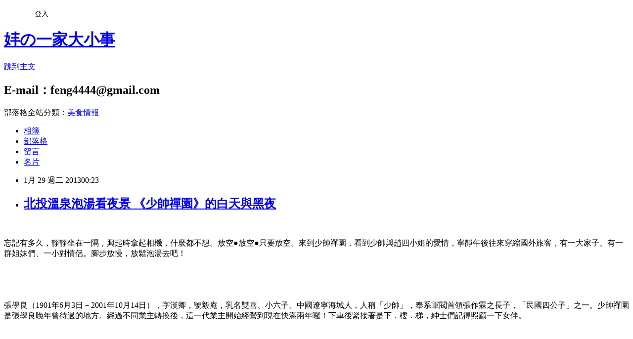

--- FILE ---
content_type: text/html; charset=utf-8
request_url: https://lin5555.pixnet.net/blog/posts/3038671627
body_size: 36567
content:
<!DOCTYPE html><html lang="zh-TW"><head><meta charSet="utf-8"/><meta name="viewport" content="width=device-width, initial-scale=1"/><link rel="stylesheet" href="https://static.1px.tw/blog-next/_next/static/chunks/b1e52b495cc0137c.css" data-precedence="next"/><link rel="stylesheet" href="/fix.css?v=202601181356" type="text/css" data-precedence="medium"/><link rel="stylesheet" href="https://s3.1px.tw/blog/theme/choc/iframe-popup.css?v=202601181356" type="text/css" data-precedence="medium"/><link rel="stylesheet" href="https://s3.1px.tw/blog/theme/choc/plugins.min.css?v=202601181356" type="text/css" data-precedence="medium"/><link rel="stylesheet" href="https://s3.1px.tw/blog/theme/choc/openid-comment.css?v=202601181356" type="text/css" data-precedence="medium"/><link rel="stylesheet" href="https://s3.1px.tw/blog/theme/choc/style.min.css?v=202601181356" type="text/css" data-precedence="medium"/><link rel="stylesheet" href="https://s3.1px.tw/blog/theme/choc/main.min.css?v=202601181356" type="text/css" data-precedence="medium"/><link rel="stylesheet" href="https://pimg.1px.tw/lin5555/assets/lin5555.css?v=202601181356" type="text/css" data-precedence="medium"/><link rel="stylesheet" href="https://s3.1px.tw/blog/theme/choc/author-info.css?v=202601181356" type="text/css" data-precedence="medium"/><link rel="stylesheet" href="https://s3.1px.tw/blog/theme/choc/idlePop.min.css?v=202601181356" type="text/css" data-precedence="medium"/><link rel="preload" as="script" fetchPriority="low" href="https://static.1px.tw/blog-next/_next/static/chunks/94688e2baa9fea03.js"/><script src="https://static.1px.tw/blog-next/_next/static/chunks/41eaa5427c45ebcc.js" async=""></script><script src="https://static.1px.tw/blog-next/_next/static/chunks/e2c6231760bc85bd.js" async=""></script><script src="https://static.1px.tw/blog-next/_next/static/chunks/94bde6376cf279be.js" async=""></script><script src="https://static.1px.tw/blog-next/_next/static/chunks/426b9d9d938a9eb4.js" async=""></script><script src="https://static.1px.tw/blog-next/_next/static/chunks/turbopack-5021d21b4b170dda.js" async=""></script><script src="https://static.1px.tw/blog-next/_next/static/chunks/ff1a16fafef87110.js" async=""></script><script src="https://static.1px.tw/blog-next/_next/static/chunks/e308b2b9ce476a3e.js" async=""></script><script src="https://static.1px.tw/blog-next/_next/static/chunks/2bf79572a40338b7.js" async=""></script><script src="https://static.1px.tw/blog-next/_next/static/chunks/d3c6eed28c1dd8e2.js" async=""></script><script src="https://static.1px.tw/blog-next/_next/static/chunks/d4d39cfc2a072218.js" async=""></script><script src="https://static.1px.tw/blog-next/_next/static/chunks/6a5d72c05b9cd4ba.js" async=""></script><script src="https://static.1px.tw/blog-next/_next/static/chunks/8af6103cf1375f47.js" async=""></script><script src="https://static.1px.tw/blog-next/_next/static/chunks/60d08651d643cedc.js" async=""></script><script src="https://static.1px.tw/blog-next/_next/static/chunks/0ae21416dac1fa83.js" async=""></script><script src="https://static.1px.tw/blog-next/_next/static/chunks/6d1100e43ad18157.js" async=""></script><script src="https://static.1px.tw/blog-next/_next/static/chunks/87eeaf7a3b9005e8.js" async=""></script><script src="https://static.1px.tw/blog-next/_next/static/chunks/ed01c75076819ebd.js" async=""></script><script src="https://static.1px.tw/blog-next/_next/static/chunks/a4df8fc19a9a82e6.js" async=""></script><title>北投溫泉泡湯看夜景 《少帥禪園》的白天與黑夜</title><meta name="description" content="   忘記有多久，靜靜坐在一隅，興起時拿起相機，什麼都不想。放空●放空●只要放空。來到少帥禪園，看到少帥與趙四小姐的愛情，寧靜午後往來穿縮國外旅客，有一大家子、有一群姐妹們、一小對情侶。腳步放慢，放鬆泡湯去吧！"/><meta name="author" content="妦の一家大小事"/><meta name="google-adsense-platform-account" content="pub-2647689032095179"/><meta name="fb:app_id" content="101730233200171"/><link rel="canonical" href="https://lin5555.pixnet.net/blog/posts/3038671627"/><meta property="og:title" content="北投溫泉泡湯看夜景 《少帥禪園》的白天與黑夜"/><meta property="og:description" content="   忘記有多久，靜靜坐在一隅，興起時拿起相機，什麼都不想。放空●放空●只要放空。來到少帥禪園，看到少帥與趙四小姐的愛情，寧靜午後往來穿縮國外旅客，有一大家子、有一群姐妹們、一小對情侶。腳步放慢，放鬆泡湯去吧！"/><meta property="og:url" content="https://lin5555.pixnet.net/blog/posts/3038671627"/><meta property="og:image" content="https://pimg.1px.tw/lin5555/1359391439-393564727.jpg"/><meta property="og:type" content="article"/><meta name="twitter:card" content="summary_large_image"/><meta name="twitter:title" content="北投溫泉泡湯看夜景 《少帥禪園》的白天與黑夜"/><meta name="twitter:description" content="   忘記有多久，靜靜坐在一隅，興起時拿起相機，什麼都不想。放空●放空●只要放空。來到少帥禪園，看到少帥與趙四小姐的愛情，寧靜午後往來穿縮國外旅客，有一大家子、有一群姐妹們、一小對情侶。腳步放慢，放鬆泡湯去吧！"/><meta name="twitter:image" content="https://pimg.1px.tw/lin5555/1359391439-393564727.jpg"/><link rel="icon" href="/favicon.ico?favicon.a62c60e0.ico" sizes="32x32" type="image/x-icon"/><script src="https://static.1px.tw/blog-next/_next/static/chunks/a6dad97d9634a72d.js" noModule=""></script></head><body><!--$--><!--/$--><!--$?--><template id="B:0"></template><!--/$--><script>requestAnimationFrame(function(){$RT=performance.now()});</script><script src="https://static.1px.tw/blog-next/_next/static/chunks/94688e2baa9fea03.js" id="_R_" async=""></script><div hidden id="S:0"><script id="pixnet-vars">
        window.PIXNET = {
          post_id: "3038671627",
          name: "lin5555",
          user_id: 0,
          blog_id: "1782160",
          display_ads: true,
          ad_options: {"chictrip":false}
        };
      </script><script type="text/javascript" src="https://code.jquery.com/jquery-latest.min.js"></script><script id="json-ld-article-script" type="application/ld+json">{"@context":"https:\u002F\u002Fschema.org","@type":"BlogPosting","isAccessibleForFree":true,"mainEntityOfPage":{"@type":"WebPage","@id":"https:\u002F\u002Flin5555.pixnet.net\u002Fblog\u002Fposts\u002F3038671627"},"headline":"北投溫泉泡湯看夜景 《少帥禪園》的白天與黑夜","description":"\u003Cspan style=\"font-family: 新細明體;\"\u003E\u003Cimg title=\"北投溫泉少帥禪園15\" src=\"http:\u002F\u002Fpic.pimg.tw\u002Flin5555\u002F1359391439-393564727_n.jpg\" alt=\"北投溫泉少帥禪園15\" border=\"0\"\u003E\u003C\u002Fspan\u003E\u003Cbr\u003E&#13;  \u003Cbr\u003E&#13; \u003Cspan style=\"font-family: 新細明體;\"\u003E忘記有多久，靜靜坐在一隅，興起時拿起相機，什麼都不想\u003C\u002Fspan\u003E\u003Cspan style=\"font-family: 新細明體;\"\u003E。\u003C\u002Fspan\u003E\u003Cspan style=\"color: red; font-family: 新細明體;\"\u003E放空\u003C\u002Fspan\u003E\u003Cspan style=\"color: red; font-family: 新細明體;\"\u003E●放空●\u003C\u002Fspan\u003E\u003Cspan style=\"color: red; font-family: 新細明體;\"\u003E只要放空\u003C\u002Fspan\u003E\u003Cspan style=\"color: red; font-family: 新細明體;\"\u003E。\u003C\u002Fspan\u003E\u003Cspan style=\"font-family: 新細明體;\"\u003E來到少帥禪園，看到少帥與趙四小姐的愛情，寧靜午後往來穿縮國外旅客，有一大家子、有一群姐妹們、一小對情侶。腳步放慢，放鬆泡湯去吧！\u003C\u002Fspan\u003E","articleBody":"\u003Cp\u003E\u003Cspan style=\"font-size: 12pt;\"\u003E\u003Cspan style=\"font-family: 新細明體;\"\u003E\u003Cimg title=\"北投溫泉少帥禪園15\" src=\"https:\u002F\u002Fpimg.1px.tw\u002Flin5555\u002F1359391439-393564727.jpg\" alt=\"北投溫泉少帥禪園15\" border=\"0\" \u002F\u003E\u003C\u002Fspan\u003E\u003C\u002Fspan\u003E\u003C\u002Fp\u003E\r\n\u003Cp\u003E&nbsp;\u003C\u002Fp\u003E\r\n\u003Cp\u003E\u003Cspan style=\"font-size: 12pt;\"\u003E\u003Cspan style=\"font-family: 新細明體;\"\u003E忘記有多久，靜靜坐在一隅，興起時拿起相機，什麼都不想\u003C\u002Fspan\u003E\u003Cspan style=\"font-family: 新細明體;\"\u003E。\u003C\u002Fspan\u003E\u003Cspan style=\"color: red; font-family: 新細明體;\"\u003E放空\u003C\u002Fspan\u003E\u003Cspan style=\"color: red; font-family: 新細明體;\"\u003E●放空●\u003C\u002Fspan\u003E\u003Cspan style=\"color: red; font-family: 新細明體;\"\u003E只要放空\u003C\u002Fspan\u003E\u003Cspan style=\"color: red; font-family: 新細明體;\"\u003E。\u003C\u002Fspan\u003E\u003Cspan style=\"font-family: 新細明體;\"\u003E來到少帥禪園，看到少帥與趙四小姐的愛情，寧靜午後往來穿縮國外旅客，有一大家子、有一群姐妹們、一小對情侶。腳步放慢，放鬆泡湯去吧！\u003C\u002Fspan\u003E\u003C\u002Fspan\u003E\u003C\u002Fp\u003E\r\n\u003Cp\u003E&nbsp;\u003C\u002Fp\u003E\r\n\u003Cp\u003E\u003Cspan style=\"font-size: 12pt;\"\u003E\u003Cspan style=\"font-family: 新細明體;\"\u003E\u003Cimg title=\"北投溫泉少帥禪園1\" src=\"https:\u002F\u002Fpimg.1px.tw\u002Flin5555\u002F1359391440-156748753.jpg\" alt=\"北投溫泉少帥禪園1\" border=\"0\" \u002F\u003E\u003C\u002Fspan\u003E\u003C\u002Fspan\u003E\u003C\u002Fp\u003E\r\n\u003Cp\u003E&nbsp;\u003C\u002Fp\u003E\r\n\u003Cp\u003E\u003Cspan style=\"font-family: 新細明體; font-size: 12pt;\"\u003E張學良（1901年6月3日－2001年10月14日），字漢卿，號毅庵，乳名雙喜、小六子。中國遼寧海城人，人稱「少帥」，奉系軍閥首領張作霖之長子，「民國四公子」之一。少帥禪園是張學良晚年曾待過的地方。經過不同業主轉換後，這一代業主開始經營到現在快滿兩年囉！下車後緊接著是下．樓．梯，紳士們記得照顧一下女伴。\u003C\u002Fspan\u003E\u003C\u002Fp\u003E\r\n\u003Cp\u003E&nbsp;\u003C\u002Fp\u003E\r\n\u003Cp\u003E\u003Cspan style=\"font-size: 12pt;\"\u003E\u003Cspan style=\"font-family: 新細明體;\"\u003E\u003Cimg title=\"北投溫泉少帥禪園2\" src=\"https:\u002F\u002Fpimg.1px.tw\u002Flin5555\u002F1359391440-3049475684.jpg\" alt=\"北投溫泉少帥禪園2\" border=\"0\" \u002F\u003E\u003C\u002Fspan\u003E\u003C\u002Fspan\u003E\u003C\u002Fp\u003E\r\n\u003Cp\u003E&nbsp;\u003C\u002Fp\u003E\r\n\u003Cp\u003E\u003Cspan style=\"font-family: 新細明體; font-size: 12pt;\"\u003E下樓後往右手邊是小六茶樓（午茶用餐處），左邊則為少帥銅像。\u003C\u002Fspan\u003E\u003C\u002Fp\u003E\r\n\u003Cp\u003E&nbsp;\u003C\u002Fp\u003E\r\n\u003Cp\u003E\u003Cspan style=\"font-size: 12pt;\"\u003E\u003Cspan style=\"font-family: 新細明體;\"\u003E\u003Cimg title=\"北投溫泉少帥禪園3\" src=\"https:\u002F\u002Fpimg.1px.tw\u002Flin5555\u002F1359391440-3262427429.jpg\" alt=\"北投溫泉少帥禪園3\" border=\"0\" \u002F\u003E\u003C\u002Fspan\u003E\u003C\u002Fspan\u003E\u003C\u002Fp\u003E\r\n\u003Cp\u003E&nbsp;\u003C\u002Fp\u003E\r\n\u003Cp\u003E\u003Cspan style=\"font-family: 新細明體; font-size: 12pt;\"\u003E再往下走午、晚餐用餐區，店內擺設以招財貓為主，每隔一陣子會有不同主題呈現，這回妦看到是一堆各式各樣鳥籠（到底去哪找的！？）有包箱、開放用餐空間，最大包箱可容納23人。(\u003Ca href=\"http:\u002F\u002Flin5555.pixnet.net\u002Fblog\u002Fpost\u002F38674925\"\u003E少帥禪園美食請按這裡\u003C\u002Fa\u003E)\u003C\u002Fspan\u003E\u003C\u002Fp\u003E\r\n\u003Cp\u003E&nbsp;\u003C\u002Fp\u003E\r\n\u003Cp\u003E\u003Cspan style=\"font-size: 12pt;\"\u003E\u003Cspan style=\"font-family: 新細明體;\"\u003E\u003Cspan style=\"font-size: 12pt;\"\u003E\u003Cspan style=\"font-family: 新細明體;\"\u003E\u003Cimg title=\"北投溫泉少帥禪園4\" src=\"https:\u002F\u002Fpimg.1px.tw\u002Flin5555\u002F1359391440-2589504739.jpg\" alt=\"北投溫泉少帥禪園4\" border=\"0\" \u002F\u003E\u003C\u002Fspan\u003E\u003C\u002Fspan\u003E\u003C\u002Fspan\u003E\u003C\u002Fspan\u003E\u003C\u002Fp\u003E\r\n\u003Cp\u003E&nbsp;\u003C\u002Fp\u003E\r\n\u003Cp\u003E\u003Cspan style=\"font-family: 新細明體; font-size: 12pt;\"\u003E餐廳外頭是夜晚越美麗的露天吧台，從這邊可以遠眺觀音山與地熱。\u003C\u002Fspan\u003E\u003C\u002Fp\u003E\r\n\u003Cp\u003E&nbsp;\u003C\u002Fp\u003E\r\n\u003Cp\u003E\u003Cspan style=\"font-size: 12pt;\"\u003E\u003Cspan style=\"font-family: 新細明體;\"\u003E\u003Cimg title=\"北投溫泉少帥禪園5-1\" src=\"https:\u002F\u002Fpimg.1px.tw\u002Flin5555\u002F1359391440-3113893244.jpg\" alt=\"北投溫泉少帥禪園5-1\" border=\"0\" \u002F\u003E\u003C\u002Fspan\u003E\u003C\u002Fspan\u003E\u003C\u002Fp\u003E\r\n\u003Cp\u003E&nbsp;\u003C\u002Fp\u003E\r\n\u003Cp\u003E\u003Cspan style=\"font-family: 新細明體; font-size: 12pt;\"\u003E老樹穿越木頭棧道，裡頭藏著兩隻貓頭鷹，這隻白的躲得可真好！要不是有人解說，妦還找不到呢！下次來訪的人記得認真找一下。\u003C\u002Fspan\u003E\u003C\u002Fp\u003E\r\n\u003Cp\u003E&nbsp;\u003C\u002Fp\u003E\r\n\u003Cp\u003E\u003Cspan style=\"font-size: 12pt;\"\u003E\u003Cspan style=\"font-family: 新細明體;\"\u003E\u003Cimg title=\"北投溫泉少帥禪園5\" src=\"https:\u002F\u002Fpimg.1px.tw\u002Flin5555\u002F1359391440-779785367.jpg\" alt=\"北投溫泉少帥禪園5\" border=\"0\" \u002F\u003E\u003C\u002Fspan\u003E\u003C\u002Fspan\u003E\u003C\u002Fp\u003E\r\n\u003Cp\u003E&nbsp;\u003C\u002Fp\u003E\r\n\u003Cp\u003E\u003Cspan style=\"font-family: 新細明體; font-size: 12pt;\"\u003E\u003Cspan style=\"font-family: 新細明體; mso-font-kerning: 1.0pt; mso-bidi-font-family: 'Times New Roman'; mso-ansi-language: EN-US; mso-fareast-language: ZH-TW; mso-bidi-language: AR-SA;\"\u003E在歷史建築裡微黃亮光，綻放細微光線，伴隨寧靜黑夜，恣意握著酒杯漫步在這浪漫情懷裡，來場露天舞會，那一定很棒。\u003C\u002Fspan\u003E\u003C\u002Fspan\u003E\u003C\u002Fp\u003E\r\n\u003Cp\u003E&nbsp;\u003C\u002Fp\u003E\r\n\u003Cp\u003E\u003Cspan style=\"font-size: 12pt;\"\u003E\u003Cspan style=\"font-family: 新細明體;\"\u003E\u003Cimg title=\"北投溫泉少帥禪園6\" src=\"https:\u002F\u002Fpimg.1px.tw\u002Flin5555\u002F1359391440-743094855.jpg\" alt=\"北投溫泉少帥禪園6\" border=\"0\" \u002F\u003E\u003C\u002Fspan\u003E\u003C\u002Fspan\u003E\u003C\u002Fp\u003E\r\n\u003Cp\u003E&nbsp;\u003C\u002Fp\u003E\r\n\u003Cp\u003E\u003Cspan style=\"font-family: 新細明體; font-size: 12pt;\"\u003E順著路轉個灣，這裡原始保存少帥與趙四小姐的起居室，櫃子上的電風扇吹動饒繞愛情，留聲機裡洩露著情聲。1960年代，東北少帥張學良和其夫人趙一荻被老蔣總統安排居住於此，早期此處是建於日據台灣中期的1920年代，原名「新高旅社」，是當時士紳名流飲宴泡湯喜歡光臨的地方；二戰末期曾被日軍當做神風特攻隊出戰前夕的慰安處所。\u003C\u002Fspan\u003E\u003C\u002Fp\u003E\r\n\u003Cp\u003E&nbsp;\u003C\u002Fp\u003E\r\n\u003Cp\u003E\u003Cspan style=\"font-family: 新細明體; font-size: 12pt;\"\u003E當妦來到此地，看到的不止是少帥歷史，他與趙四小姐的愛情還有著日式建築風味。\u003C\u002Fspan\u003E\u003C\u002Fp\u003E\r\n\u003Cp\u003E&nbsp;\u003C\u002Fp\u003E\r\n\u003Cp\u003E\u003Cspan style=\"font-family: 新細明體; font-size: 12pt;\"\u003E\u003Cspan style=\"font-size: 12pt;\"\u003E\u003Cspan style=\"font-family: 新細明體;\"\u003E\u003Cimg title=\"北投溫泉少帥禪園9\" src=\"https:\u002F\u002Fpimg.1px.tw\u002Flin5555\u002F1359391440-2971314692.jpg\" alt=\"北投溫泉少帥禪園9\" border=\"0\" \u002F\u003E\u003C\u002Fspan\u003E\u003C\u002Fspan\u003E\u003C\u002Fspan\u003E\u003C\u002Fp\u003E\r\n\u003Cp\u003E&nbsp;\u003C\u002Fp\u003E\r\n\u003Cp\u003E\u003Cimg title=\"北投溫泉少帥禪園13\" src=\"https:\u002F\u002Fpimg.1px.tw\u002Flin5555\u002F1359391879-399590491.jpg\" alt=\"北投溫泉少帥禪園13\" border=\"0\" \u002F\u003E\u003C\u002Fp\u003E\r\n\u003Cp\u003E&nbsp;\u003C\u002Fp\u003E\r\n\u003Cp\u003E\u003Cspan style=\"font-family: 新細明體; font-size: 12pt;\"\u003E來到「雙喜湯屋」前，有座露天足湯區，只要憑入園費即可免費使用，用餐的客人亦可。\u003C\u002Fspan\u003E\u003Cspan style=\"font-family: 新細明體; font-size: 12pt;\"\u003E來到這，一定要好好泡個湯與朋友們相聚談天，溫泉水的熱度能讓人放鬆。\u003C\u002Fspan\u003E\u003C\u002Fp\u003E\r\n\u003Cp\u003E&nbsp;\u003C\u002Fp\u003E\r\n\u003Cp\u003E\u003Cspan style=\"font-size: 12pt;\"\u003E\u003Cspan style=\"font-family: 新細明體;\"\u003E\u003Cspan style=\"font-size: 12pt;\"\u003E\u003Cspan style=\"font-family: 新細明體;\"\u003E\u003Cimg title=\"北投溫泉少帥禪園7\" src=\"https:\u002F\u002Fpimg.1px.tw\u002Flin5555\u002F1359391440-1478843149.jpg\" alt=\"北投溫泉少帥禪園7\" border=\"0\" \u002F\u003E\u003C\u002Fspan\u003E\u003C\u002Fspan\u003E\u003C\u002Fspan\u003E\u003C\u002Fspan\u003E\u003C\u002Fp\u003E\r\n\u003Cp\u003E&nbsp;\u003C\u002Fp\u003E\r\n\u003Cp\u003E\u003Cspan style=\"font-size: 12pt;\"\u003E\u003Cspan style=\"font-family: 新細明體;\"\u003E\u003Cimg title=\"北投溫泉少帥禪園8\" src=\"https:\u002F\u002Fpimg.1px.tw\u002Flin5555\u002F1359391440-4269794195.jpg\" alt=\"北投溫泉少帥禪園8\" border=\"0\" \u002F\u003E\u003C\u002Fspan\u003E\u003C\u002Fspan\u003E\u003C\u002Fp\u003E\r\n\u003Cp\u003E&nbsp;\u003C\u002Fp\u003E\r\n\u003Cp\u003E\u003Cspan style=\"font-family: 新細明體; font-size: 12pt;\"\u003E酷愛隱私的人則可選擇湯屋。裡頭一應俱全外，不添加熱水，也不使用回收水。還有大景觀窗，一整個就是享受。\u003C\u002Fspan\u003E\u003C\u002Fp\u003E\r\n\u003Cp\u003E&nbsp;\u003C\u002Fp\u003E\r\n\u003Cp\u003E\u003Cspan style=\"font-family: 新細明體; font-size: 12pt;\"\u003E\u003Cimg title=\"北投溫泉少帥禪園11\" src=\"https:\u002F\u002Fpimg.1px.tw\u002Flin5555\u002F1359391879-1118842270.jpg\" alt=\"北投溫泉少帥禪園11\" border=\"0\" \u002F\u003E\u003C\u002Fspan\u003E\u003C\u002Fp\u003E\r\n\u003Cp\u003E&nbsp;\u003C\u002Fp\u003E\r\n\u003Cp\u003E\u003Cspan style=\"font-family: 新細明體; font-size: 12pt;\"\u003E說真的，真得好久沒有那種只要一直放照片，不用寫心得遊記，光看照片就很美，連女廁也比照五星飯店裝潢一整個Relax。任意角度看過去即是生活美學。白天有它的歷史風貌；夜晚有它動人神秘之處。\u003C\u002Fspan\u003E\u003C\u002Fp\u003E\r\n\u003Cp\u003E&nbsp;\u003C\u002Fp\u003E\r\n\u003Cp\u003E&nbsp;\u003C\u002Fp\u003E\r\n\u003Cp\u003E\u003Cspan style=\"font-size: 12pt;\"\u003E\u003Cspan style=\"font-family: 新細明體;\"\u003E\u003Cimg title=\"北投溫泉少帥禪園10\" src=\"https:\u002F\u002Fpimg.1px.tw\u002Flin5555\u002F1359391440-1402730511.jpg\" alt=\"北投溫泉少帥禪園10\" border=\"0\" \u002F\u003E\u003C\u002Fspan\u003E\u003C\u002Fspan\u003E\u003C\u002Fp\u003E\r\n\u003Cp\u003E&nbsp;\u003C\u002Fp\u003E\r\n\u003Cp\u003E\u003Cspan style=\"font-family: 新細明體; font-size: 12pt;\"\u003E現在櫻花正盛開著。初冬則是楓葉黃了，好像什麼時刻，它都有不同風貌呈現。(妦去得時候，剩下一些楓黃猶掛在樹稍，想必盛開時更美。)\u003C\u002Fspan\u003E\u003C\u002Fp\u003E\r\n\u003Cp\u003E&nbsp;\u003C\u002Fp\u003E\r\n\u003Cp\u003E\u003Cimg title=\"北投溫泉少帥禪園12\" src=\"https:\u002F\u002Fpimg.1px.tw\u002Flin5555\u002F1359391879-998113091.jpg\" alt=\"北投溫泉少帥禪園12\" border=\"0\" \u002F\u003E&nbsp;&nbsp;\u003C\u002Fp\u003E\r\n\u003Cp\u003E&nbsp;\u003C\u002Fp\u003E\r\n\u003Cp\u003E\u003Cspan style=\"font-size: 12pt;\"\u003E地址：臺北市北投區幽雅路34號\u003C\u002Fspan\u003E\u003C\u002Fp\u003E\r\n\u003Cp\u003E\u003Cspan style=\"font-size: 12pt;\"\u003E可自行開車前往或到北投捷運站下車搭接駁車\u003C\u002Fspan\u003E\u003C\u002Fp\u003E\r\n\u003Cp\u003E\u003Cspan style=\"font-size: 12pt;\"\u003E(需遇約，用餐泡湯屋者免費，若純入園則以一車一百元計算，可載7人.)\u003C\u002Fspan\u003E\u003C\u002Fp\u003E\r\n\u003Cp\u003E&nbsp;\u003C\u002Fp\u003E\r\n\u003Cp\u003E\u003Cimg title=\"北投溫泉少帥禪園14\" src=\"https:\u002F\u002Fpimg.1px.tw\u002Flin5555\u002F1359391879-3612341698.jpg\" alt=\"北投溫泉少帥禪園14\" border=\"0\" \u002F\u003E\u003C\u002Fp\u003E\r\n\u003Cp\u003E&nbsp;\u003C\u002Fp\u003E\r\n\u003Cp\u003E&nbsp;\u003C\u002Fp\u003E\r\n\u003Cp\u003E\u003Cimg title=\"北投溫泉少帥禪園16\" src=\"https:\u002F\u002Fpimg.1px.tw\u002Flin5555\u002F1359391879-749549430.jpg\" alt=\"北投溫泉少帥禪園16\" border=\"0\" \u002F\u003E\u003C\u002Fp\u003E\r\n\u003Cp\u003E&nbsp;\u003C\u002Fp\u003E\r\n\u003Cp\u003E&nbsp;\u003C\u002Fp\u003E\r\n\u003Cp\u003E\u003Cspan style=\"font-family: 新細明體; font-size: 12pt;\"\u003E少帥禪園餐點請看：\u003Ca href=\"http:\u002F\u002Flin5555.pixnet.net\u002Fblog\u002Fpost\u002F38674925\"\u003Ehttp:\u002F\u002Flin5555.pixnet.net\u002Fblog\u002Fpost\u002F38674925\u003C\u002Fa\u003E\u003C\u002Fspan\u003E\u003C\u002Fp\u003E\r\n\u003Cp\u003E\u003Cspan style=\"font-family: 新細明體; font-size: 12pt;\"\u003E（妦待了一整個下午及晚上，才吃到這麼多美食，分享給大家喔！）\u003C\u002Fspan\u003E\u003C\u002Fp\u003E\r\n\u003Cp\u003E&nbsp;\u003C\u002Fp\u003E","image":["https:\u002F\u002Fpimg.1px.tw\u002Flin5555\u002F1359391439-393564727.jpg"],"author":{"@type":"Person","name":"妦の一家大小事","url":"https:\u002F\u002Fwww.pixnet.net\u002Fpcard\u002Flin5555"},"publisher":{"@type":"Organization","name":"妦の一家大小事","logo":{"@type":"ImageObject","url":"https:\u002F\u002Fs3.1px.tw\u002Fblog\u002Fcommon\u002Favatar\u002Fblog_cover_light.jpg"}},"datePublished":"2013-01-28T16:23:19.000Z","dateModified":"","keywords":[],"articleSection":"旅遊趣事"}</script><template id="P:1"></template><template id="P:2"></template><template id="P:3"></template><section aria-label="Notifications alt+T" tabindex="-1" aria-live="polite" aria-relevant="additions text" aria-atomic="false"></section></div><script>(self.__next_f=self.__next_f||[]).push([0])</script><script>self.__next_f.push([1,"1:\"$Sreact.fragment\"\n3:I[39756,[\"https://static.1px.tw/blog-next/_next/static/chunks/ff1a16fafef87110.js\",\"https://static.1px.tw/blog-next/_next/static/chunks/e308b2b9ce476a3e.js\"],\"default\"]\n4:I[53536,[\"https://static.1px.tw/blog-next/_next/static/chunks/ff1a16fafef87110.js\",\"https://static.1px.tw/blog-next/_next/static/chunks/e308b2b9ce476a3e.js\"],\"default\"]\n6:I[97367,[\"https://static.1px.tw/blog-next/_next/static/chunks/ff1a16fafef87110.js\",\"https://static.1px.tw/blog-next/_next/static/chunks/e308b2b9ce476a3e.js\"],\"OutletBoundary\"]\n8:I[97367,[\"https://static.1px.tw/blog-next/_next/static/chunks/ff1a16fafef87110.js\",\"https://static.1px.tw/blog-next/_next/static/chunks/e308b2b9ce476a3e.js\"],\"ViewportBoundary\"]\na:I[97367,[\"https://static.1px.tw/blog-next/_next/static/chunks/ff1a16fafef87110.js\",\"https://static.1px.tw/blog-next/_next/static/chunks/e308b2b9ce476a3e.js\"],\"MetadataBoundary\"]\nc:I[63491,[\"https://static.1px.tw/blog-next/_next/static/chunks/2bf79572a40338b7.js\",\"https://static.1px.tw/blog-next/_next/static/chunks/d3c6eed28c1dd8e2.js\"],\"default\"]\n:HL[\"https://static.1px.tw/blog-next/_next/static/chunks/b1e52b495cc0137c.css\",\"style\"]\n"])</script><script>self.__next_f.push([1,"0:{\"P\":null,\"b\":\"jLMCWaFgMfR_swzrVDvgI\",\"c\":[\"\",\"blog\",\"posts\",\"3038671627\"],\"q\":\"\",\"i\":false,\"f\":[[[\"\",{\"children\":[\"blog\",{\"children\":[\"posts\",{\"children\":[[\"id\",\"3038671627\",\"d\"],{\"children\":[\"__PAGE__\",{}]}]}]}]},\"$undefined\",\"$undefined\",true],[[\"$\",\"$1\",\"c\",{\"children\":[[[\"$\",\"script\",\"script-0\",{\"src\":\"https://static.1px.tw/blog-next/_next/static/chunks/d4d39cfc2a072218.js\",\"async\":true,\"nonce\":\"$undefined\"}],[\"$\",\"script\",\"script-1\",{\"src\":\"https://static.1px.tw/blog-next/_next/static/chunks/6a5d72c05b9cd4ba.js\",\"async\":true,\"nonce\":\"$undefined\"}],[\"$\",\"script\",\"script-2\",{\"src\":\"https://static.1px.tw/blog-next/_next/static/chunks/8af6103cf1375f47.js\",\"async\":true,\"nonce\":\"$undefined\"}]],\"$L2\"]}],{\"children\":[[\"$\",\"$1\",\"c\",{\"children\":[null,[\"$\",\"$L3\",null,{\"parallelRouterKey\":\"children\",\"error\":\"$undefined\",\"errorStyles\":\"$undefined\",\"errorScripts\":\"$undefined\",\"template\":[\"$\",\"$L4\",null,{}],\"templateStyles\":\"$undefined\",\"templateScripts\":\"$undefined\",\"notFound\":\"$undefined\",\"forbidden\":\"$undefined\",\"unauthorized\":\"$undefined\"}]]}],{\"children\":[[\"$\",\"$1\",\"c\",{\"children\":[null,[\"$\",\"$L3\",null,{\"parallelRouterKey\":\"children\",\"error\":\"$undefined\",\"errorStyles\":\"$undefined\",\"errorScripts\":\"$undefined\",\"template\":[\"$\",\"$L4\",null,{}],\"templateStyles\":\"$undefined\",\"templateScripts\":\"$undefined\",\"notFound\":\"$undefined\",\"forbidden\":\"$undefined\",\"unauthorized\":\"$undefined\"}]]}],{\"children\":[[\"$\",\"$1\",\"c\",{\"children\":[null,[\"$\",\"$L3\",null,{\"parallelRouterKey\":\"children\",\"error\":\"$undefined\",\"errorStyles\":\"$undefined\",\"errorScripts\":\"$undefined\",\"template\":[\"$\",\"$L4\",null,{}],\"templateStyles\":\"$undefined\",\"templateScripts\":\"$undefined\",\"notFound\":\"$undefined\",\"forbidden\":\"$undefined\",\"unauthorized\":\"$undefined\"}]]}],{\"children\":[[\"$\",\"$1\",\"c\",{\"children\":[\"$L5\",[[\"$\",\"link\",\"0\",{\"rel\":\"stylesheet\",\"href\":\"https://static.1px.tw/blog-next/_next/static/chunks/b1e52b495cc0137c.css\",\"precedence\":\"next\",\"crossOrigin\":\"$undefined\",\"nonce\":\"$undefined\"}],[\"$\",\"script\",\"script-0\",{\"src\":\"https://static.1px.tw/blog-next/_next/static/chunks/0ae21416dac1fa83.js\",\"async\":true,\"nonce\":\"$undefined\"}],[\"$\",\"script\",\"script-1\",{\"src\":\"https://static.1px.tw/blog-next/_next/static/chunks/6d1100e43ad18157.js\",\"async\":true,\"nonce\":\"$undefined\"}],[\"$\",\"script\",\"script-2\",{\"src\":\"https://static.1px.tw/blog-next/_next/static/chunks/87eeaf7a3b9005e8.js\",\"async\":true,\"nonce\":\"$undefined\"}],[\"$\",\"script\",\"script-3\",{\"src\":\"https://static.1px.tw/blog-next/_next/static/chunks/ed01c75076819ebd.js\",\"async\":true,\"nonce\":\"$undefined\"}],[\"$\",\"script\",\"script-4\",{\"src\":\"https://static.1px.tw/blog-next/_next/static/chunks/a4df8fc19a9a82e6.js\",\"async\":true,\"nonce\":\"$undefined\"}]],[\"$\",\"$L6\",null,{\"children\":\"$@7\"}]]}],{},null,false,false]},null,false,false]},null,false,false]},null,false,false]},null,false,false],[\"$\",\"$1\",\"h\",{\"children\":[null,[\"$\",\"$L8\",null,{\"children\":\"$@9\"}],[\"$\",\"$La\",null,{\"children\":\"$@b\"}],null]}],false]],\"m\":\"$undefined\",\"G\":[\"$c\",[]],\"S\":false}\n"])</script><script>self.__next_f.push([1,"9:[[\"$\",\"meta\",\"0\",{\"charSet\":\"utf-8\"}],[\"$\",\"meta\",\"1\",{\"name\":\"viewport\",\"content\":\"width=device-width, initial-scale=1\"}]]\n"])</script><script>self.__next_f.push([1,"d:I[79520,[\"https://static.1px.tw/blog-next/_next/static/chunks/d4d39cfc2a072218.js\",\"https://static.1px.tw/blog-next/_next/static/chunks/6a5d72c05b9cd4ba.js\",\"https://static.1px.tw/blog-next/_next/static/chunks/8af6103cf1375f47.js\"],\"\"]\n10:I[2352,[\"https://static.1px.tw/blog-next/_next/static/chunks/d4d39cfc2a072218.js\",\"https://static.1px.tw/blog-next/_next/static/chunks/6a5d72c05b9cd4ba.js\",\"https://static.1px.tw/blog-next/_next/static/chunks/8af6103cf1375f47.js\"],\"AdultWarningModal\"]\n11:I[69182,[\"https://static.1px.tw/blog-next/_next/static/chunks/d4d39cfc2a072218.js\",\"https://static.1px.tw/blog-next/_next/static/chunks/6a5d72c05b9cd4ba.js\",\"https://static.1px.tw/blog-next/_next/static/chunks/8af6103cf1375f47.js\"],\"HydrationComplete\"]\n12:I[12985,[\"https://static.1px.tw/blog-next/_next/static/chunks/d4d39cfc2a072218.js\",\"https://static.1px.tw/blog-next/_next/static/chunks/6a5d72c05b9cd4ba.js\",\"https://static.1px.tw/blog-next/_next/static/chunks/8af6103cf1375f47.js\"],\"NuqsAdapter\"]\n13:I[82782,[\"https://static.1px.tw/blog-next/_next/static/chunks/d4d39cfc2a072218.js\",\"https://static.1px.tw/blog-next/_next/static/chunks/6a5d72c05b9cd4ba.js\",\"https://static.1px.tw/blog-next/_next/static/chunks/8af6103cf1375f47.js\"],\"RefineContext\"]\n14:I[29306,[\"https://static.1px.tw/blog-next/_next/static/chunks/d4d39cfc2a072218.js\",\"https://static.1px.tw/blog-next/_next/static/chunks/6a5d72c05b9cd4ba.js\",\"https://static.1px.tw/blog-next/_next/static/chunks/8af6103cf1375f47.js\",\"https://static.1px.tw/blog-next/_next/static/chunks/60d08651d643cedc.js\",\"https://static.1px.tw/blog-next/_next/static/chunks/d3c6eed28c1dd8e2.js\"],\"default\"]\n2:[\"$\",\"html\",null,{\"lang\":\"zh-TW\",\"children\":[[\"$\",\"$Ld\",null,{\"id\":\"google-tag-manager\",\"strategy\":\"afterInteractive\",\"children\":\"\\n(function(w,d,s,l,i){w[l]=w[l]||[];w[l].push({'gtm.start':\\nnew Date().getTime(),event:'gtm.js'});var f=d.getElementsByTagName(s)[0],\\nj=d.createElement(s),dl=l!='dataLayer'?'\u0026l='+l:'';j.async=true;j.src=\\n'https://www.googletagmanager.com/gtm.js?id='+i+dl;f.parentNode.insertBefore(j,f);\\n})(window,document,'script','dataLayer','GTM-TRLQMPKX');\\n  \"}],\"$Le\",\"$Lf\",[\"$\",\"body\",null,{\"children\":[[\"$\",\"$L10\",null,{\"display\":false}],[\"$\",\"$L11\",null,{}],[\"$\",\"$L12\",null,{\"children\":[\"$\",\"$L13\",null,{\"children\":[\"$\",\"$L3\",null,{\"parallelRouterKey\":\"children\",\"error\":\"$undefined\",\"errorStyles\":\"$undefined\",\"errorScripts\":\"$undefined\",\"template\":[\"$\",\"$L4\",null,{}],\"templateStyles\":\"$undefined\",\"templateScripts\":\"$undefined\",\"notFound\":[[\"$\",\"$L14\",null,{}],[]],\"forbidden\":\"$undefined\",\"unauthorized\":\"$undefined\"}]}]}]]}]]}]\n"])</script><script>self.__next_f.push([1,"e:null\nf:null\n"])</script><script>self.__next_f.push([1,"16:I[27201,[\"https://static.1px.tw/blog-next/_next/static/chunks/ff1a16fafef87110.js\",\"https://static.1px.tw/blog-next/_next/static/chunks/e308b2b9ce476a3e.js\"],\"IconMark\"]\n5:[[\"$\",\"script\",null,{\"id\":\"pixnet-vars\",\"children\":\"\\n        window.PIXNET = {\\n          post_id: \\\"3038671627\\\",\\n          name: \\\"lin5555\\\",\\n          user_id: 0,\\n          blog_id: \\\"1782160\\\",\\n          display_ads: true,\\n          ad_options: {\\\"chictrip\\\":false}\\n        };\\n      \"}],\"$L15\"]\n"])</script><script>self.__next_f.push([1,"b:[[\"$\",\"title\",\"0\",{\"children\":\"北投溫泉泡湯看夜景 《少帥禪園》的白天與黑夜\"}],[\"$\",\"meta\",\"1\",{\"name\":\"description\",\"content\":\"\\r  \\r 忘記有多久，靜靜坐在一隅，興起時拿起相機，什麼都不想。放空●放空●只要放空。來到少帥禪園，看到少帥與趙四小姐的愛情，寧靜午後往來穿縮國外旅客，有一大家子、有一群姐妹們、一小對情侶。腳步放慢，放鬆泡湯去吧！\"}],[\"$\",\"meta\",\"2\",{\"name\":\"author\",\"content\":\"妦の一家大小事\"}],[\"$\",\"meta\",\"3\",{\"name\":\"google-adsense-platform-account\",\"content\":\"pub-2647689032095179\"}],[\"$\",\"meta\",\"4\",{\"name\":\"fb:app_id\",\"content\":\"101730233200171\"}],[\"$\",\"link\",\"5\",{\"rel\":\"canonical\",\"href\":\"https://lin5555.pixnet.net/blog/posts/3038671627\"}],[\"$\",\"meta\",\"6\",{\"property\":\"og:title\",\"content\":\"北投溫泉泡湯看夜景 《少帥禪園》的白天與黑夜\"}],[\"$\",\"meta\",\"7\",{\"property\":\"og:description\",\"content\":\"\\r  \\r 忘記有多久，靜靜坐在一隅，興起時拿起相機，什麼都不想。放空●放空●只要放空。來到少帥禪園，看到少帥與趙四小姐的愛情，寧靜午後往來穿縮國外旅客，有一大家子、有一群姐妹們、一小對情侶。腳步放慢，放鬆泡湯去吧！\"}],[\"$\",\"meta\",\"8\",{\"property\":\"og:url\",\"content\":\"https://lin5555.pixnet.net/blog/posts/3038671627\"}],[\"$\",\"meta\",\"9\",{\"property\":\"og:image\",\"content\":\"https://pimg.1px.tw/lin5555/1359391439-393564727.jpg\"}],[\"$\",\"meta\",\"10\",{\"property\":\"og:type\",\"content\":\"article\"}],[\"$\",\"meta\",\"11\",{\"name\":\"twitter:card\",\"content\":\"summary_large_image\"}],[\"$\",\"meta\",\"12\",{\"name\":\"twitter:title\",\"content\":\"北投溫泉泡湯看夜景 《少帥禪園》的白天與黑夜\"}],[\"$\",\"meta\",\"13\",{\"name\":\"twitter:description\",\"content\":\"\\r  \\r 忘記有多久，靜靜坐在一隅，興起時拿起相機，什麼都不想。放空●放空●只要放空。來到少帥禪園，看到少帥與趙四小姐的愛情，寧靜午後往來穿縮國外旅客，有一大家子、有一群姐妹們、一小對情侶。腳步放慢，放鬆泡湯去吧！\"}],[\"$\",\"meta\",\"14\",{\"name\":\"twitter:image\",\"content\":\"https://pimg.1px.tw/lin5555/1359391439-393564727.jpg\"}],[\"$\",\"link\",\"15\",{\"rel\":\"icon\",\"href\":\"/favicon.ico?favicon.a62c60e0.ico\",\"sizes\":\"32x32\",\"type\":\"image/x-icon\"}],[\"$\",\"$L16\",\"16\",{}]]\n"])</script><script>self.__next_f.push([1,"7:null\n"])</script><script>self.__next_f.push([1,":HL[\"/fix.css?v=202601181356\",\"style\",{\"type\":\"text/css\"}]\n:HL[\"https://s3.1px.tw/blog/theme/choc/iframe-popup.css?v=202601181356\",\"style\",{\"type\":\"text/css\"}]\n:HL[\"https://s3.1px.tw/blog/theme/choc/plugins.min.css?v=202601181356\",\"style\",{\"type\":\"text/css\"}]\n:HL[\"https://s3.1px.tw/blog/theme/choc/openid-comment.css?v=202601181356\",\"style\",{\"type\":\"text/css\"}]\n:HL[\"https://s3.1px.tw/blog/theme/choc/style.min.css?v=202601181356\",\"style\",{\"type\":\"text/css\"}]\n:HL[\"https://s3.1px.tw/blog/theme/choc/main.min.css?v=202601181356\",\"style\",{\"type\":\"text/css\"}]\n:HL[\"https://pimg.1px.tw/lin5555/assets/lin5555.css?v=202601181356\",\"style\",{\"type\":\"text/css\"}]\n:HL[\"https://s3.1px.tw/blog/theme/choc/author-info.css?v=202601181356\",\"style\",{\"type\":\"text/css\"}]\n:HL[\"https://s3.1px.tw/blog/theme/choc/idlePop.min.css?v=202601181356\",\"style\",{\"type\":\"text/css\"}]\n17:T3e9c,"])</script><script>self.__next_f.push([1,"{\"@context\":\"https:\\u002F\\u002Fschema.org\",\"@type\":\"BlogPosting\",\"isAccessibleForFree\":true,\"mainEntityOfPage\":{\"@type\":\"WebPage\",\"@id\":\"https:\\u002F\\u002Flin5555.pixnet.net\\u002Fblog\\u002Fposts\\u002F3038671627\"},\"headline\":\"北投溫泉泡湯看夜景 《少帥禪園》的白天與黑夜\",\"description\":\"\\u003Cspan style=\\\"font-family: 新細明體;\\\"\\u003E\\u003Cimg title=\\\"北投溫泉少帥禪園15\\\" src=\\\"http:\\u002F\\u002Fpic.pimg.tw\\u002Flin5555\\u002F1359391439-393564727_n.jpg\\\" alt=\\\"北投溫泉少帥禪園15\\\" border=\\\"0\\\"\\u003E\\u003C\\u002Fspan\\u003E\\u003Cbr\\u003E\u0026#13;  \\u003Cbr\\u003E\u0026#13; \\u003Cspan style=\\\"font-family: 新細明體;\\\"\\u003E忘記有多久，靜靜坐在一隅，興起時拿起相機，什麼都不想\\u003C\\u002Fspan\\u003E\\u003Cspan style=\\\"font-family: 新細明體;\\\"\\u003E。\\u003C\\u002Fspan\\u003E\\u003Cspan style=\\\"color: red; font-family: 新細明體;\\\"\\u003E放空\\u003C\\u002Fspan\\u003E\\u003Cspan style=\\\"color: red; font-family: 新細明體;\\\"\\u003E●放空●\\u003C\\u002Fspan\\u003E\\u003Cspan style=\\\"color: red; font-family: 新細明體;\\\"\\u003E只要放空\\u003C\\u002Fspan\\u003E\\u003Cspan style=\\\"color: red; font-family: 新細明體;\\\"\\u003E。\\u003C\\u002Fspan\\u003E\\u003Cspan style=\\\"font-family: 新細明體;\\\"\\u003E來到少帥禪園，看到少帥與趙四小姐的愛情，寧靜午後往來穿縮國外旅客，有一大家子、有一群姐妹們、一小對情侶。腳步放慢，放鬆泡湯去吧！\\u003C\\u002Fspan\\u003E\",\"articleBody\":\"\\u003Cp\\u003E\\u003Cspan style=\\\"font-size: 12pt;\\\"\\u003E\\u003Cspan style=\\\"font-family: 新細明體;\\\"\\u003E\\u003Cimg title=\\\"北投溫泉少帥禪園15\\\" src=\\\"https:\\u002F\\u002Fpimg.1px.tw\\u002Flin5555\\u002F1359391439-393564727.jpg\\\" alt=\\\"北投溫泉少帥禪園15\\\" border=\\\"0\\\" \\u002F\\u003E\\u003C\\u002Fspan\\u003E\\u003C\\u002Fspan\\u003E\\u003C\\u002Fp\\u003E\\r\\n\\u003Cp\\u003E\u0026nbsp;\\u003C\\u002Fp\\u003E\\r\\n\\u003Cp\\u003E\\u003Cspan style=\\\"font-size: 12pt;\\\"\\u003E\\u003Cspan style=\\\"font-family: 新細明體;\\\"\\u003E忘記有多久，靜靜坐在一隅，興起時拿起相機，什麼都不想\\u003C\\u002Fspan\\u003E\\u003Cspan style=\\\"font-family: 新細明體;\\\"\\u003E。\\u003C\\u002Fspan\\u003E\\u003Cspan style=\\\"color: red; font-family: 新細明體;\\\"\\u003E放空\\u003C\\u002Fspan\\u003E\\u003Cspan style=\\\"color: red; font-family: 新細明體;\\\"\\u003E●放空●\\u003C\\u002Fspan\\u003E\\u003Cspan style=\\\"color: red; font-family: 新細明體;\\\"\\u003E只要放空\\u003C\\u002Fspan\\u003E\\u003Cspan style=\\\"color: red; font-family: 新細明體;\\\"\\u003E。\\u003C\\u002Fspan\\u003E\\u003Cspan style=\\\"font-family: 新細明體;\\\"\\u003E來到少帥禪園，看到少帥與趙四小姐的愛情，寧靜午後往來穿縮國外旅客，有一大家子、有一群姐妹們、一小對情侶。腳步放慢，放鬆泡湯去吧！\\u003C\\u002Fspan\\u003E\\u003C\\u002Fspan\\u003E\\u003C\\u002Fp\\u003E\\r\\n\\u003Cp\\u003E\u0026nbsp;\\u003C\\u002Fp\\u003E\\r\\n\\u003Cp\\u003E\\u003Cspan style=\\\"font-size: 12pt;\\\"\\u003E\\u003Cspan style=\\\"font-family: 新細明體;\\\"\\u003E\\u003Cimg title=\\\"北投溫泉少帥禪園1\\\" src=\\\"https:\\u002F\\u002Fpimg.1px.tw\\u002Flin5555\\u002F1359391440-156748753.jpg\\\" alt=\\\"北投溫泉少帥禪園1\\\" border=\\\"0\\\" \\u002F\\u003E\\u003C\\u002Fspan\\u003E\\u003C\\u002Fspan\\u003E\\u003C\\u002Fp\\u003E\\r\\n\\u003Cp\\u003E\u0026nbsp;\\u003C\\u002Fp\\u003E\\r\\n\\u003Cp\\u003E\\u003Cspan style=\\\"font-family: 新細明體; font-size: 12pt;\\\"\\u003E張學良（1901年6月3日－2001年10月14日），字漢卿，號毅庵，乳名雙喜、小六子。中國遼寧海城人，人稱「少帥」，奉系軍閥首領張作霖之長子，「民國四公子」之一。少帥禪園是張學良晚年曾待過的地方。經過不同業主轉換後，這一代業主開始經營到現在快滿兩年囉！下車後緊接著是下．樓．梯，紳士們記得照顧一下女伴。\\u003C\\u002Fspan\\u003E\\u003C\\u002Fp\\u003E\\r\\n\\u003Cp\\u003E\u0026nbsp;\\u003C\\u002Fp\\u003E\\r\\n\\u003Cp\\u003E\\u003Cspan style=\\\"font-size: 12pt;\\\"\\u003E\\u003Cspan style=\\\"font-family: 新細明體;\\\"\\u003E\\u003Cimg title=\\\"北投溫泉少帥禪園2\\\" src=\\\"https:\\u002F\\u002Fpimg.1px.tw\\u002Flin5555\\u002F1359391440-3049475684.jpg\\\" alt=\\\"北投溫泉少帥禪園2\\\" border=\\\"0\\\" \\u002F\\u003E\\u003C\\u002Fspan\\u003E\\u003C\\u002Fspan\\u003E\\u003C\\u002Fp\\u003E\\r\\n\\u003Cp\\u003E\u0026nbsp;\\u003C\\u002Fp\\u003E\\r\\n\\u003Cp\\u003E\\u003Cspan style=\\\"font-family: 新細明體; font-size: 12pt;\\\"\\u003E下樓後往右手邊是小六茶樓（午茶用餐處），左邊則為少帥銅像。\\u003C\\u002Fspan\\u003E\\u003C\\u002Fp\\u003E\\r\\n\\u003Cp\\u003E\u0026nbsp;\\u003C\\u002Fp\\u003E\\r\\n\\u003Cp\\u003E\\u003Cspan style=\\\"font-size: 12pt;\\\"\\u003E\\u003Cspan style=\\\"font-family: 新細明體;\\\"\\u003E\\u003Cimg title=\\\"北投溫泉少帥禪園3\\\" src=\\\"https:\\u002F\\u002Fpimg.1px.tw\\u002Flin5555\\u002F1359391440-3262427429.jpg\\\" alt=\\\"北投溫泉少帥禪園3\\\" border=\\\"0\\\" \\u002F\\u003E\\u003C\\u002Fspan\\u003E\\u003C\\u002Fspan\\u003E\\u003C\\u002Fp\\u003E\\r\\n\\u003Cp\\u003E\u0026nbsp;\\u003C\\u002Fp\\u003E\\r\\n\\u003Cp\\u003E\\u003Cspan style=\\\"font-family: 新細明體; font-size: 12pt;\\\"\\u003E再往下走午、晚餐用餐區，店內擺設以招財貓為主，每隔一陣子會有不同主題呈現，這回妦看到是一堆各式各樣鳥籠（到底去哪找的！？）有包箱、開放用餐空間，最大包箱可容納23人。(\\u003Ca href=\\\"http:\\u002F\\u002Flin5555.pixnet.net\\u002Fblog\\u002Fpost\\u002F38674925\\\"\\u003E少帥禪園美食請按這裡\\u003C\\u002Fa\\u003E)\\u003C\\u002Fspan\\u003E\\u003C\\u002Fp\\u003E\\r\\n\\u003Cp\\u003E\u0026nbsp;\\u003C\\u002Fp\\u003E\\r\\n\\u003Cp\\u003E\\u003Cspan style=\\\"font-size: 12pt;\\\"\\u003E\\u003Cspan style=\\\"font-family: 新細明體;\\\"\\u003E\\u003Cspan style=\\\"font-size: 12pt;\\\"\\u003E\\u003Cspan style=\\\"font-family: 新細明體;\\\"\\u003E\\u003Cimg title=\\\"北投溫泉少帥禪園4\\\" src=\\\"https:\\u002F\\u002Fpimg.1px.tw\\u002Flin5555\\u002F1359391440-2589504739.jpg\\\" alt=\\\"北投溫泉少帥禪園4\\\" border=\\\"0\\\" \\u002F\\u003E\\u003C\\u002Fspan\\u003E\\u003C\\u002Fspan\\u003E\\u003C\\u002Fspan\\u003E\\u003C\\u002Fspan\\u003E\\u003C\\u002Fp\\u003E\\r\\n\\u003Cp\\u003E\u0026nbsp;\\u003C\\u002Fp\\u003E\\r\\n\\u003Cp\\u003E\\u003Cspan style=\\\"font-family: 新細明體; font-size: 12pt;\\\"\\u003E餐廳外頭是夜晚越美麗的露天吧台，從這邊可以遠眺觀音山與地熱。\\u003C\\u002Fspan\\u003E\\u003C\\u002Fp\\u003E\\r\\n\\u003Cp\\u003E\u0026nbsp;\\u003C\\u002Fp\\u003E\\r\\n\\u003Cp\\u003E\\u003Cspan style=\\\"font-size: 12pt;\\\"\\u003E\\u003Cspan style=\\\"font-family: 新細明體;\\\"\\u003E\\u003Cimg title=\\\"北投溫泉少帥禪園5-1\\\" src=\\\"https:\\u002F\\u002Fpimg.1px.tw\\u002Flin5555\\u002F1359391440-3113893244.jpg\\\" alt=\\\"北投溫泉少帥禪園5-1\\\" border=\\\"0\\\" \\u002F\\u003E\\u003C\\u002Fspan\\u003E\\u003C\\u002Fspan\\u003E\\u003C\\u002Fp\\u003E\\r\\n\\u003Cp\\u003E\u0026nbsp;\\u003C\\u002Fp\\u003E\\r\\n\\u003Cp\\u003E\\u003Cspan style=\\\"font-family: 新細明體; font-size: 12pt;\\\"\\u003E老樹穿越木頭棧道，裡頭藏著兩隻貓頭鷹，這隻白的躲得可真好！要不是有人解說，妦還找不到呢！下次來訪的人記得認真找一下。\\u003C\\u002Fspan\\u003E\\u003C\\u002Fp\\u003E\\r\\n\\u003Cp\\u003E\u0026nbsp;\\u003C\\u002Fp\\u003E\\r\\n\\u003Cp\\u003E\\u003Cspan style=\\\"font-size: 12pt;\\\"\\u003E\\u003Cspan style=\\\"font-family: 新細明體;\\\"\\u003E\\u003Cimg title=\\\"北投溫泉少帥禪園5\\\" src=\\\"https:\\u002F\\u002Fpimg.1px.tw\\u002Flin5555\\u002F1359391440-779785367.jpg\\\" alt=\\\"北投溫泉少帥禪園5\\\" border=\\\"0\\\" \\u002F\\u003E\\u003C\\u002Fspan\\u003E\\u003C\\u002Fspan\\u003E\\u003C\\u002Fp\\u003E\\r\\n\\u003Cp\\u003E\u0026nbsp;\\u003C\\u002Fp\\u003E\\r\\n\\u003Cp\\u003E\\u003Cspan style=\\\"font-family: 新細明體; font-size: 12pt;\\\"\\u003E\\u003Cspan style=\\\"font-family: 新細明體; mso-font-kerning: 1.0pt; mso-bidi-font-family: 'Times New Roman'; mso-ansi-language: EN-US; mso-fareast-language: ZH-TW; mso-bidi-language: AR-SA;\\\"\\u003E在歷史建築裡微黃亮光，綻放細微光線，伴隨寧靜黑夜，恣意握著酒杯漫步在這浪漫情懷裡，來場露天舞會，那一定很棒。\\u003C\\u002Fspan\\u003E\\u003C\\u002Fspan\\u003E\\u003C\\u002Fp\\u003E\\r\\n\\u003Cp\\u003E\u0026nbsp;\\u003C\\u002Fp\\u003E\\r\\n\\u003Cp\\u003E\\u003Cspan style=\\\"font-size: 12pt;\\\"\\u003E\\u003Cspan style=\\\"font-family: 新細明體;\\\"\\u003E\\u003Cimg title=\\\"北投溫泉少帥禪園6\\\" src=\\\"https:\\u002F\\u002Fpimg.1px.tw\\u002Flin5555\\u002F1359391440-743094855.jpg\\\" alt=\\\"北投溫泉少帥禪園6\\\" border=\\\"0\\\" \\u002F\\u003E\\u003C\\u002Fspan\\u003E\\u003C\\u002Fspan\\u003E\\u003C\\u002Fp\\u003E\\r\\n\\u003Cp\\u003E\u0026nbsp;\\u003C\\u002Fp\\u003E\\r\\n\\u003Cp\\u003E\\u003Cspan style=\\\"font-family: 新細明體; font-size: 12pt;\\\"\\u003E順著路轉個灣，這裡原始保存少帥與趙四小姐的起居室，櫃子上的電風扇吹動饒繞愛情，留聲機裡洩露著情聲。1960年代，東北少帥張學良和其夫人趙一荻被老蔣總統安排居住於此，早期此處是建於日據台灣中期的1920年代，原名「新高旅社」，是當時士紳名流飲宴泡湯喜歡光臨的地方；二戰末期曾被日軍當做神風特攻隊出戰前夕的慰安處所。\\u003C\\u002Fspan\\u003E\\u003C\\u002Fp\\u003E\\r\\n\\u003Cp\\u003E\u0026nbsp;\\u003C\\u002Fp\\u003E\\r\\n\\u003Cp\\u003E\\u003Cspan style=\\\"font-family: 新細明體; font-size: 12pt;\\\"\\u003E當妦來到此地，看到的不止是少帥歷史，他與趙四小姐的愛情還有著日式建築風味。\\u003C\\u002Fspan\\u003E\\u003C\\u002Fp\\u003E\\r\\n\\u003Cp\\u003E\u0026nbsp;\\u003C\\u002Fp\\u003E\\r\\n\\u003Cp\\u003E\\u003Cspan style=\\\"font-family: 新細明體; font-size: 12pt;\\\"\\u003E\\u003Cspan style=\\\"font-size: 12pt;\\\"\\u003E\\u003Cspan style=\\\"font-family: 新細明體;\\\"\\u003E\\u003Cimg title=\\\"北投溫泉少帥禪園9\\\" src=\\\"https:\\u002F\\u002Fpimg.1px.tw\\u002Flin5555\\u002F1359391440-2971314692.jpg\\\" alt=\\\"北投溫泉少帥禪園9\\\" border=\\\"0\\\" \\u002F\\u003E\\u003C\\u002Fspan\\u003E\\u003C\\u002Fspan\\u003E\\u003C\\u002Fspan\\u003E\\u003C\\u002Fp\\u003E\\r\\n\\u003Cp\\u003E\u0026nbsp;\\u003C\\u002Fp\\u003E\\r\\n\\u003Cp\\u003E\\u003Cimg title=\\\"北投溫泉少帥禪園13\\\" src=\\\"https:\\u002F\\u002Fpimg.1px.tw\\u002Flin5555\\u002F1359391879-399590491.jpg\\\" alt=\\\"北投溫泉少帥禪園13\\\" border=\\\"0\\\" \\u002F\\u003E\\u003C\\u002Fp\\u003E\\r\\n\\u003Cp\\u003E\u0026nbsp;\\u003C\\u002Fp\\u003E\\r\\n\\u003Cp\\u003E\\u003Cspan style=\\\"font-family: 新細明體; font-size: 12pt;\\\"\\u003E來到「雙喜湯屋」前，有座露天足湯區，只要憑入園費即可免費使用，用餐的客人亦可。\\u003C\\u002Fspan\\u003E\\u003Cspan style=\\\"font-family: 新細明體; font-size: 12pt;\\\"\\u003E來到這，一定要好好泡個湯與朋友們相聚談天，溫泉水的熱度能讓人放鬆。\\u003C\\u002Fspan\\u003E\\u003C\\u002Fp\\u003E\\r\\n\\u003Cp\\u003E\u0026nbsp;\\u003C\\u002Fp\\u003E\\r\\n\\u003Cp\\u003E\\u003Cspan style=\\\"font-size: 12pt;\\\"\\u003E\\u003Cspan style=\\\"font-family: 新細明體;\\\"\\u003E\\u003Cspan style=\\\"font-size: 12pt;\\\"\\u003E\\u003Cspan style=\\\"font-family: 新細明體;\\\"\\u003E\\u003Cimg title=\\\"北投溫泉少帥禪園7\\\" src=\\\"https:\\u002F\\u002Fpimg.1px.tw\\u002Flin5555\\u002F1359391440-1478843149.jpg\\\" alt=\\\"北投溫泉少帥禪園7\\\" border=\\\"0\\\" \\u002F\\u003E\\u003C\\u002Fspan\\u003E\\u003C\\u002Fspan\\u003E\\u003C\\u002Fspan\\u003E\\u003C\\u002Fspan\\u003E\\u003C\\u002Fp\\u003E\\r\\n\\u003Cp\\u003E\u0026nbsp;\\u003C\\u002Fp\\u003E\\r\\n\\u003Cp\\u003E\\u003Cspan style=\\\"font-size: 12pt;\\\"\\u003E\\u003Cspan style=\\\"font-family: 新細明體;\\\"\\u003E\\u003Cimg title=\\\"北投溫泉少帥禪園8\\\" src=\\\"https:\\u002F\\u002Fpimg.1px.tw\\u002Flin5555\\u002F1359391440-4269794195.jpg\\\" alt=\\\"北投溫泉少帥禪園8\\\" border=\\\"0\\\" \\u002F\\u003E\\u003C\\u002Fspan\\u003E\\u003C\\u002Fspan\\u003E\\u003C\\u002Fp\\u003E\\r\\n\\u003Cp\\u003E\u0026nbsp;\\u003C\\u002Fp\\u003E\\r\\n\\u003Cp\\u003E\\u003Cspan style=\\\"font-family: 新細明體; font-size: 12pt;\\\"\\u003E酷愛隱私的人則可選擇湯屋。裡頭一應俱全外，不添加熱水，也不使用回收水。還有大景觀窗，一整個就是享受。\\u003C\\u002Fspan\\u003E\\u003C\\u002Fp\\u003E\\r\\n\\u003Cp\\u003E\u0026nbsp;\\u003C\\u002Fp\\u003E\\r\\n\\u003Cp\\u003E\\u003Cspan style=\\\"font-family: 新細明體; font-size: 12pt;\\\"\\u003E\\u003Cimg title=\\\"北投溫泉少帥禪園11\\\" src=\\\"https:\\u002F\\u002Fpimg.1px.tw\\u002Flin5555\\u002F1359391879-1118842270.jpg\\\" alt=\\\"北投溫泉少帥禪園11\\\" border=\\\"0\\\" \\u002F\\u003E\\u003C\\u002Fspan\\u003E\\u003C\\u002Fp\\u003E\\r\\n\\u003Cp\\u003E\u0026nbsp;\\u003C\\u002Fp\\u003E\\r\\n\\u003Cp\\u003E\\u003Cspan style=\\\"font-family: 新細明體; font-size: 12pt;\\\"\\u003E說真的，真得好久沒有那種只要一直放照片，不用寫心得遊記，光看照片就很美，連女廁也比照五星飯店裝潢一整個Relax。任意角度看過去即是生活美學。白天有它的歷史風貌；夜晚有它動人神秘之處。\\u003C\\u002Fspan\\u003E\\u003C\\u002Fp\\u003E\\r\\n\\u003Cp\\u003E\u0026nbsp;\\u003C\\u002Fp\\u003E\\r\\n\\u003Cp\\u003E\u0026nbsp;\\u003C\\u002Fp\\u003E\\r\\n\\u003Cp\\u003E\\u003Cspan style=\\\"font-size: 12pt;\\\"\\u003E\\u003Cspan style=\\\"font-family: 新細明體;\\\"\\u003E\\u003Cimg title=\\\"北投溫泉少帥禪園10\\\" src=\\\"https:\\u002F\\u002Fpimg.1px.tw\\u002Flin5555\\u002F1359391440-1402730511.jpg\\\" alt=\\\"北投溫泉少帥禪園10\\\" border=\\\"0\\\" \\u002F\\u003E\\u003C\\u002Fspan\\u003E\\u003C\\u002Fspan\\u003E\\u003C\\u002Fp\\u003E\\r\\n\\u003Cp\\u003E\u0026nbsp;\\u003C\\u002Fp\\u003E\\r\\n\\u003Cp\\u003E\\u003Cspan style=\\\"font-family: 新細明體; font-size: 12pt;\\\"\\u003E現在櫻花正盛開著。初冬則是楓葉黃了，好像什麼時刻，它都有不同風貌呈現。(妦去得時候，剩下一些楓黃猶掛在樹稍，想必盛開時更美。)\\u003C\\u002Fspan\\u003E\\u003C\\u002Fp\\u003E\\r\\n\\u003Cp\\u003E\u0026nbsp;\\u003C\\u002Fp\\u003E\\r\\n\\u003Cp\\u003E\\u003Cimg title=\\\"北投溫泉少帥禪園12\\\" src=\\\"https:\\u002F\\u002Fpimg.1px.tw\\u002Flin5555\\u002F1359391879-998113091.jpg\\\" alt=\\\"北投溫泉少帥禪園12\\\" border=\\\"0\\\" \\u002F\\u003E\u0026nbsp;\u0026nbsp;\\u003C\\u002Fp\\u003E\\r\\n\\u003Cp\\u003E\u0026nbsp;\\u003C\\u002Fp\\u003E\\r\\n\\u003Cp\\u003E\\u003Cspan style=\\\"font-size: 12pt;\\\"\\u003E地址：臺北市北投區幽雅路34號\\u003C\\u002Fspan\\u003E\\u003C\\u002Fp\\u003E\\r\\n\\u003Cp\\u003E\\u003Cspan style=\\\"font-size: 12pt;\\\"\\u003E可自行開車前往或到北投捷運站下車搭接駁車\\u003C\\u002Fspan\\u003E\\u003C\\u002Fp\\u003E\\r\\n\\u003Cp\\u003E\\u003Cspan style=\\\"font-size: 12pt;\\\"\\u003E(需遇約，用餐泡湯屋者免費，若純入園則以一車一百元計算，可載7人.)\\u003C\\u002Fspan\\u003E\\u003C\\u002Fp\\u003E\\r\\n\\u003Cp\\u003E\u0026nbsp;\\u003C\\u002Fp\\u003E\\r\\n\\u003Cp\\u003E\\u003Cimg title=\\\"北投溫泉少帥禪園14\\\" src=\\\"https:\\u002F\\u002Fpimg.1px.tw\\u002Flin5555\\u002F1359391879-3612341698.jpg\\\" alt=\\\"北投溫泉少帥禪園14\\\" border=\\\"0\\\" \\u002F\\u003E\\u003C\\u002Fp\\u003E\\r\\n\\u003Cp\\u003E\u0026nbsp;\\u003C\\u002Fp\\u003E\\r\\n\\u003Cp\\u003E\u0026nbsp;\\u003C\\u002Fp\\u003E\\r\\n\\u003Cp\\u003E\\u003Cimg title=\\\"北投溫泉少帥禪園16\\\" src=\\\"https:\\u002F\\u002Fpimg.1px.tw\\u002Flin5555\\u002F1359391879-749549430.jpg\\\" alt=\\\"北投溫泉少帥禪園16\\\" border=\\\"0\\\" \\u002F\\u003E\\u003C\\u002Fp\\u003E\\r\\n\\u003Cp\\u003E\u0026nbsp;\\u003C\\u002Fp\\u003E\\r\\n\\u003Cp\\u003E\u0026nbsp;\\u003C\\u002Fp\\u003E\\r\\n\\u003Cp\\u003E\\u003Cspan style=\\\"font-family: 新細明體; font-size: 12pt;\\\"\\u003E少帥禪園餐點請看：\\u003Ca href=\\\"http:\\u002F\\u002Flin5555.pixnet.net\\u002Fblog\\u002Fpost\\u002F38674925\\\"\\u003Ehttp:\\u002F\\u002Flin5555.pixnet.net\\u002Fblog\\u002Fpost\\u002F38674925\\u003C\\u002Fa\\u003E\\u003C\\u002Fspan\\u003E\\u003C\\u002Fp\\u003E\\r\\n\\u003Cp\\u003E\\u003Cspan style=\\\"font-family: 新細明體; font-size: 12pt;\\\"\\u003E（妦待了一整個下午及晚上，才吃到這麼多美食，分享給大家喔！）\\u003C\\u002Fspan\\u003E\\u003C\\u002Fp\\u003E\\r\\n\\u003Cp\\u003E\u0026nbsp;\\u003C\\u002Fp\\u003E\",\"image\":[\"https:\\u002F\\u002Fpimg.1px.tw\\u002Flin5555\\u002F1359391439-393564727.jpg\"],\"author\":{\"@type\":\"Person\",\"name\":\"妦の一家大小事\",\"url\":\"https:\\u002F\\u002Fwww.pixnet.net\\u002Fpcard\\u002Flin5555\"},\"publisher\":{\"@type\":\"Organization\",\"name\":\"妦の一家大小事\",\"logo\":{\"@type\":\"ImageObject\",\"url\":\"https:\\u002F\\u002Fs3.1px.tw\\u002Fblog\\u002Fcommon\\u002Favatar\\u002Fblog_cover_light.jpg\"}},\"datePublished\":\"2013-01-28T16:23:19.000Z\",\"dateModified\":\"\",\"keywords\":[],\"articleSection\":\"旅遊趣事\"}"])</script><script>self.__next_f.push([1,"15:[[[[\"$\",\"link\",\"/fix.css?v=202601181356\",{\"rel\":\"stylesheet\",\"href\":\"/fix.css?v=202601181356\",\"type\":\"text/css\",\"precedence\":\"medium\"}],[\"$\",\"link\",\"https://s3.1px.tw/blog/theme/choc/iframe-popup.css?v=202601181356\",{\"rel\":\"stylesheet\",\"href\":\"https://s3.1px.tw/blog/theme/choc/iframe-popup.css?v=202601181356\",\"type\":\"text/css\",\"precedence\":\"medium\"}],[\"$\",\"link\",\"https://s3.1px.tw/blog/theme/choc/plugins.min.css?v=202601181356\",{\"rel\":\"stylesheet\",\"href\":\"https://s3.1px.tw/blog/theme/choc/plugins.min.css?v=202601181356\",\"type\":\"text/css\",\"precedence\":\"medium\"}],[\"$\",\"link\",\"https://s3.1px.tw/blog/theme/choc/openid-comment.css?v=202601181356\",{\"rel\":\"stylesheet\",\"href\":\"https://s3.1px.tw/blog/theme/choc/openid-comment.css?v=202601181356\",\"type\":\"text/css\",\"precedence\":\"medium\"}],[\"$\",\"link\",\"https://s3.1px.tw/blog/theme/choc/style.min.css?v=202601181356\",{\"rel\":\"stylesheet\",\"href\":\"https://s3.1px.tw/blog/theme/choc/style.min.css?v=202601181356\",\"type\":\"text/css\",\"precedence\":\"medium\"}],[\"$\",\"link\",\"https://s3.1px.tw/blog/theme/choc/main.min.css?v=202601181356\",{\"rel\":\"stylesheet\",\"href\":\"https://s3.1px.tw/blog/theme/choc/main.min.css?v=202601181356\",\"type\":\"text/css\",\"precedence\":\"medium\"}],[\"$\",\"link\",\"https://pimg.1px.tw/lin5555/assets/lin5555.css?v=202601181356\",{\"rel\":\"stylesheet\",\"href\":\"https://pimg.1px.tw/lin5555/assets/lin5555.css?v=202601181356\",\"type\":\"text/css\",\"precedence\":\"medium\"}],[\"$\",\"link\",\"https://s3.1px.tw/blog/theme/choc/author-info.css?v=202601181356\",{\"rel\":\"stylesheet\",\"href\":\"https://s3.1px.tw/blog/theme/choc/author-info.css?v=202601181356\",\"type\":\"text/css\",\"precedence\":\"medium\"}],[\"$\",\"link\",\"https://s3.1px.tw/blog/theme/choc/idlePop.min.css?v=202601181356\",{\"rel\":\"stylesheet\",\"href\":\"https://s3.1px.tw/blog/theme/choc/idlePop.min.css?v=202601181356\",\"type\":\"text/css\",\"precedence\":\"medium\"}]],[\"$\",\"script\",null,{\"type\":\"text/javascript\",\"src\":\"https://code.jquery.com/jquery-latest.min.js\"}]],[[\"$\",\"script\",null,{\"id\":\"json-ld-article-script\",\"type\":\"application/ld+json\",\"dangerouslySetInnerHTML\":{\"__html\":\"$17\"}}],\"$L18\"],\"$L19\",\"$L1a\"]\n"])</script><script>self.__next_f.push([1,"1b:I[5479,[\"https://static.1px.tw/blog-next/_next/static/chunks/d4d39cfc2a072218.js\",\"https://static.1px.tw/blog-next/_next/static/chunks/6a5d72c05b9cd4ba.js\",\"https://static.1px.tw/blog-next/_next/static/chunks/8af6103cf1375f47.js\",\"https://static.1px.tw/blog-next/_next/static/chunks/0ae21416dac1fa83.js\",\"https://static.1px.tw/blog-next/_next/static/chunks/6d1100e43ad18157.js\",\"https://static.1px.tw/blog-next/_next/static/chunks/87eeaf7a3b9005e8.js\",\"https://static.1px.tw/blog-next/_next/static/chunks/ed01c75076819ebd.js\",\"https://static.1px.tw/blog-next/_next/static/chunks/a4df8fc19a9a82e6.js\"],\"default\"]\n1c:I[38045,[\"https://static.1px.tw/blog-next/_next/static/chunks/d4d39cfc2a072218.js\",\"https://static.1px.tw/blog-next/_next/static/chunks/6a5d72c05b9cd4ba.js\",\"https://static.1px.tw/blog-next/_next/static/chunks/8af6103cf1375f47.js\",\"https://static.1px.tw/blog-next/_next/static/chunks/0ae21416dac1fa83.js\",\"https://static.1px.tw/blog-next/_next/static/chunks/6d1100e43ad18157.js\",\"https://static.1px.tw/blog-next/_next/static/chunks/87eeaf7a3b9005e8.js\",\"https://static.1px.tw/blog-next/_next/static/chunks/ed01c75076819ebd.js\",\"https://static.1px.tw/blog-next/_next/static/chunks/a4df8fc19a9a82e6.js\"],\"ArticleHead\"]\n18:[\"$\",\"script\",null,{\"id\":\"json-ld-breadcrumb-script\",\"type\":\"application/ld+json\",\"dangerouslySetInnerHTML\":{\"__html\":\"{\\\"@context\\\":\\\"https:\\\\u002F\\\\u002Fschema.org\\\",\\\"@type\\\":\\\"BreadcrumbList\\\",\\\"itemListElement\\\":[{\\\"@type\\\":\\\"ListItem\\\",\\\"position\\\":1,\\\"name\\\":\\\"首頁\\\",\\\"item\\\":\\\"https:\\\\u002F\\\\u002Flin5555.pixnet.net\\\"},{\\\"@type\\\":\\\"ListItem\\\",\\\"position\\\":2,\\\"name\\\":\\\"部落格\\\",\\\"item\\\":\\\"https:\\\\u002F\\\\u002Flin5555.pixnet.net\\\\u002Fblog\\\"},{\\\"@type\\\":\\\"ListItem\\\",\\\"position\\\":3,\\\"name\\\":\\\"文章\\\",\\\"item\\\":\\\"https:\\\\u002F\\\\u002Flin5555.pixnet.net\\\\u002Fblog\\\\u002Fposts\\\"},{\\\"@type\\\":\\\"ListItem\\\",\\\"position\\\":4,\\\"name\\\":\\\"北投溫泉泡湯看夜景 《少帥禪園》的白天與黑夜\\\",\\\"item\\\":\\\"https:\\\\u002F\\\\u002Flin5555.pixnet.net\\\\u002Fblog\\\\u002Fposts\\\\u002F3038671627\\\"}]}\"}}]\n1d:T25ff,"])</script><script>self.__next_f.push([1,"\u003cp\u003e\u003cspan style=\"font-size: 12pt;\"\u003e\u003cspan style=\"font-family: 新細明體;\"\u003e\u003cimg title=\"北投溫泉少帥禪園15\" src=\"https://pimg.1px.tw/lin5555/1359391439-393564727.jpg\" alt=\"北投溫泉少帥禪園15\" border=\"0\" /\u003e\u003c/span\u003e\u003c/span\u003e\u003c/p\u003e\r\n\u003cp\u003e\u0026nbsp;\u003c/p\u003e\r\n\u003cp\u003e\u003cspan style=\"font-size: 12pt;\"\u003e\u003cspan style=\"font-family: 新細明體;\"\u003e忘記有多久，靜靜坐在一隅，興起時拿起相機，什麼都不想\u003c/span\u003e\u003cspan style=\"font-family: 新細明體;\"\u003e。\u003c/span\u003e\u003cspan style=\"color: red; font-family: 新細明體;\"\u003e放空\u003c/span\u003e\u003cspan style=\"color: red; font-family: 新細明體;\"\u003e●放空●\u003c/span\u003e\u003cspan style=\"color: red; font-family: 新細明體;\"\u003e只要放空\u003c/span\u003e\u003cspan style=\"color: red; font-family: 新細明體;\"\u003e。\u003c/span\u003e\u003cspan style=\"font-family: 新細明體;\"\u003e來到少帥禪園，看到少帥與趙四小姐的愛情，寧靜午後往來穿縮國外旅客，有一大家子、有一群姐妹們、一小對情侶。腳步放慢，放鬆泡湯去吧！\u003c/span\u003e\u003c/span\u003e\u003c/p\u003e\r\n\u003cp\u003e\u0026nbsp;\u003c/p\u003e\r\n\u003cp\u003e\u003cspan style=\"font-size: 12pt;\"\u003e\u003cspan style=\"font-family: 新細明體;\"\u003e\u003cimg title=\"北投溫泉少帥禪園1\" src=\"https://pimg.1px.tw/lin5555/1359391440-156748753.jpg\" alt=\"北投溫泉少帥禪園1\" border=\"0\" /\u003e\u003c/span\u003e\u003c/span\u003e\u003c/p\u003e\r\n\u003cp\u003e\u0026nbsp;\u003c/p\u003e\r\n\u003cp\u003e\u003cspan style=\"font-family: 新細明體; font-size: 12pt;\"\u003e張學良（1901年6月3日－2001年10月14日），字漢卿，號毅庵，乳名雙喜、小六子。中國遼寧海城人，人稱「少帥」，奉系軍閥首領張作霖之長子，「民國四公子」之一。少帥禪園是張學良晚年曾待過的地方。經過不同業主轉換後，這一代業主開始經營到現在快滿兩年囉！下車後緊接著是下．樓．梯，紳士們記得照顧一下女伴。\u003c/span\u003e\u003c/p\u003e\r\n\u003cp\u003e\u0026nbsp;\u003c/p\u003e\r\n\u003cp\u003e\u003cspan style=\"font-size: 12pt;\"\u003e\u003cspan style=\"font-family: 新細明體;\"\u003e\u003cimg title=\"北投溫泉少帥禪園2\" src=\"https://pimg.1px.tw/lin5555/1359391440-3049475684.jpg\" alt=\"北投溫泉少帥禪園2\" border=\"0\" /\u003e\u003c/span\u003e\u003c/span\u003e\u003c/p\u003e\r\n\u003cp\u003e\u0026nbsp;\u003c/p\u003e\r\n\u003cp\u003e\u003cspan style=\"font-family: 新細明體; font-size: 12pt;\"\u003e下樓後往右手邊是小六茶樓（午茶用餐處），左邊則為少帥銅像。\u003c/span\u003e\u003c/p\u003e\r\n\u003cp\u003e\u0026nbsp;\u003c/p\u003e\r\n\u003cp\u003e\u003cspan style=\"font-size: 12pt;\"\u003e\u003cspan style=\"font-family: 新細明體;\"\u003e\u003cimg title=\"北投溫泉少帥禪園3\" src=\"https://pimg.1px.tw/lin5555/1359391440-3262427429.jpg\" alt=\"北投溫泉少帥禪園3\" border=\"0\" /\u003e\u003c/span\u003e\u003c/span\u003e\u003c/p\u003e\r\n\u003cp\u003e\u0026nbsp;\u003c/p\u003e\r\n\u003cp\u003e\u003cspan style=\"font-family: 新細明體; font-size: 12pt;\"\u003e再往下走午、晚餐用餐區，店內擺設以招財貓為主，每隔一陣子會有不同主題呈現，這回妦看到是一堆各式各樣鳥籠（到底去哪找的！？）有包箱、開放用餐空間，最大包箱可容納23人。(\u003ca href=\"http://lin5555.pixnet.net/blog/post/38674925\"\u003e少帥禪園美食請按這裡\u003c/a\u003e)\u003c/span\u003e\u003c/p\u003e\r\n\u003cp\u003e\u0026nbsp;\u003c/p\u003e\r\n\u003cp\u003e\u003cspan style=\"font-size: 12pt;\"\u003e\u003cspan style=\"font-family: 新細明體;\"\u003e\u003cspan style=\"font-size: 12pt;\"\u003e\u003cspan style=\"font-family: 新細明體;\"\u003e\u003cimg title=\"北投溫泉少帥禪園4\" src=\"https://pimg.1px.tw/lin5555/1359391440-2589504739.jpg\" alt=\"北投溫泉少帥禪園4\" border=\"0\" /\u003e\u003c/span\u003e\u003c/span\u003e\u003c/span\u003e\u003c/span\u003e\u003c/p\u003e\r\n\u003cp\u003e\u0026nbsp;\u003c/p\u003e\r\n\u003cp\u003e\u003cspan style=\"font-family: 新細明體; font-size: 12pt;\"\u003e餐廳外頭是夜晚越美麗的露天吧台，從這邊可以遠眺觀音山與地熱。\u003c/span\u003e\u003c/p\u003e\r\n\u003cp\u003e\u0026nbsp;\u003c/p\u003e\r\n\u003cp\u003e\u003cspan style=\"font-size: 12pt;\"\u003e\u003cspan style=\"font-family: 新細明體;\"\u003e\u003cimg title=\"北投溫泉少帥禪園5-1\" src=\"https://pimg.1px.tw/lin5555/1359391440-3113893244.jpg\" alt=\"北投溫泉少帥禪園5-1\" border=\"0\" /\u003e\u003c/span\u003e\u003c/span\u003e\u003c/p\u003e\r\n\u003cp\u003e\u0026nbsp;\u003c/p\u003e\r\n\u003cp\u003e\u003cspan style=\"font-family: 新細明體; font-size: 12pt;\"\u003e老樹穿越木頭棧道，裡頭藏著兩隻貓頭鷹，這隻白的躲得可真好！要不是有人解說，妦還找不到呢！下次來訪的人記得認真找一下。\u003c/span\u003e\u003c/p\u003e\r\n\u003cp\u003e\u0026nbsp;\u003c/p\u003e\r\n\u003cp\u003e\u003cspan style=\"font-size: 12pt;\"\u003e\u003cspan style=\"font-family: 新細明體;\"\u003e\u003cimg title=\"北投溫泉少帥禪園5\" src=\"https://pimg.1px.tw/lin5555/1359391440-779785367.jpg\" alt=\"北投溫泉少帥禪園5\" border=\"0\" /\u003e\u003c/span\u003e\u003c/span\u003e\u003c/p\u003e\r\n\u003cp\u003e\u0026nbsp;\u003c/p\u003e\r\n\u003cp\u003e\u003cspan style=\"font-family: 新細明體; font-size: 12pt;\"\u003e\u003cspan style=\"font-family: 新細明體; mso-font-kerning: 1.0pt; mso-bidi-font-family: 'Times New Roman'; mso-ansi-language: EN-US; mso-fareast-language: ZH-TW; mso-bidi-language: AR-SA;\"\u003e在歷史建築裡微黃亮光，綻放細微光線，伴隨寧靜黑夜，恣意握著酒杯漫步在這浪漫情懷裡，來場露天舞會，那一定很棒。\u003c/span\u003e\u003c/span\u003e\u003c/p\u003e\r\n\u003cp\u003e\u0026nbsp;\u003c/p\u003e\r\n\u003cp\u003e\u003cspan style=\"font-size: 12pt;\"\u003e\u003cspan style=\"font-family: 新細明體;\"\u003e\u003cimg title=\"北投溫泉少帥禪園6\" src=\"https://pimg.1px.tw/lin5555/1359391440-743094855.jpg\" alt=\"北投溫泉少帥禪園6\" border=\"0\" /\u003e\u003c/span\u003e\u003c/span\u003e\u003c/p\u003e\r\n\u003cp\u003e\u0026nbsp;\u003c/p\u003e\r\n\u003cp\u003e\u003cspan style=\"font-family: 新細明體; font-size: 12pt;\"\u003e順著路轉個灣，這裡原始保存少帥與趙四小姐的起居室，櫃子上的電風扇吹動饒繞愛情，留聲機裡洩露著情聲。1960年代，東北少帥張學良和其夫人趙一荻被老蔣總統安排居住於此，早期此處是建於日據台灣中期的1920年代，原名「新高旅社」，是當時士紳名流飲宴泡湯喜歡光臨的地方；二戰末期曾被日軍當做神風特攻隊出戰前夕的慰安處所。\u003c/span\u003e\u003c/p\u003e\r\n\u003cp\u003e\u0026nbsp;\u003c/p\u003e\r\n\u003cp\u003e\u003cspan style=\"font-family: 新細明體; font-size: 12pt;\"\u003e當妦來到此地，看到的不止是少帥歷史，他與趙四小姐的愛情還有著日式建築風味。\u003c/span\u003e\u003c/p\u003e\r\n\u003cp\u003e\u0026nbsp;\u003c/p\u003e\r\n\u003cp\u003e\u003cspan style=\"font-family: 新細明體; font-size: 12pt;\"\u003e\u003cspan style=\"font-size: 12pt;\"\u003e\u003cspan style=\"font-family: 新細明體;\"\u003e\u003cimg title=\"北投溫泉少帥禪園9\" src=\"https://pimg.1px.tw/lin5555/1359391440-2971314692.jpg\" alt=\"北投溫泉少帥禪園9\" border=\"0\" /\u003e\u003c/span\u003e\u003c/span\u003e\u003c/span\u003e\u003c/p\u003e\r\n\u003cp\u003e\u0026nbsp;\u003c/p\u003e\r\n\u003cp\u003e\u003cimg title=\"北投溫泉少帥禪園13\" src=\"https://pimg.1px.tw/lin5555/1359391879-399590491.jpg\" alt=\"北投溫泉少帥禪園13\" border=\"0\" /\u003e\u003c/p\u003e\r\n\u003cp\u003e\u0026nbsp;\u003c/p\u003e\r\n\u003cp\u003e\u003cspan style=\"font-family: 新細明體; font-size: 12pt;\"\u003e來到「雙喜湯屋」前，有座露天足湯區，只要憑入園費即可免費使用，用餐的客人亦可。\u003c/span\u003e\u003cspan style=\"font-family: 新細明體; font-size: 12pt;\"\u003e來到這，一定要好好泡個湯與朋友們相聚談天，溫泉水的熱度能讓人放鬆。\u003c/span\u003e\u003c/p\u003e\r\n\u003cp\u003e\u0026nbsp;\u003c/p\u003e\r\n\u003cp\u003e\u003cspan style=\"font-size: 12pt;\"\u003e\u003cspan style=\"font-family: 新細明體;\"\u003e\u003cspan style=\"font-size: 12pt;\"\u003e\u003cspan style=\"font-family: 新細明體;\"\u003e\u003cimg title=\"北投溫泉少帥禪園7\" src=\"https://pimg.1px.tw/lin5555/1359391440-1478843149.jpg\" alt=\"北投溫泉少帥禪園7\" border=\"0\" /\u003e\u003c/span\u003e\u003c/span\u003e\u003c/span\u003e\u003c/span\u003e\u003c/p\u003e\r\n\u003cp\u003e\u0026nbsp;\u003c/p\u003e\r\n\u003cp\u003e\u003cspan style=\"font-size: 12pt;\"\u003e\u003cspan style=\"font-family: 新細明體;\"\u003e\u003cimg title=\"北投溫泉少帥禪園8\" src=\"https://pimg.1px.tw/lin5555/1359391440-4269794195.jpg\" alt=\"北投溫泉少帥禪園8\" border=\"0\" /\u003e\u003c/span\u003e\u003c/span\u003e\u003c/p\u003e\r\n\u003cp\u003e\u0026nbsp;\u003c/p\u003e\r\n\u003cp\u003e\u003cspan style=\"font-family: 新細明體; font-size: 12pt;\"\u003e酷愛隱私的人則可選擇湯屋。裡頭一應俱全外，不添加熱水，也不使用回收水。還有大景觀窗，一整個就是享受。\u003c/span\u003e\u003c/p\u003e\r\n\u003cp\u003e\u0026nbsp;\u003c/p\u003e\r\n\u003cp\u003e\u003cspan style=\"font-family: 新細明體; font-size: 12pt;\"\u003e\u003cimg title=\"北投溫泉少帥禪園11\" src=\"https://pimg.1px.tw/lin5555/1359391879-1118842270.jpg\" alt=\"北投溫泉少帥禪園11\" border=\"0\" /\u003e\u003c/span\u003e\u003c/p\u003e\r\n\u003cp\u003e\u0026nbsp;\u003c/p\u003e\r\n\u003cp\u003e\u003cspan style=\"font-family: 新細明體; font-size: 12pt;\"\u003e說真的，真得好久沒有那種只要一直放照片，不用寫心得遊記，光看照片就很美，連女廁也比照五星飯店裝潢一整個Relax。任意角度看過去即是生活美學。白天有它的歷史風貌；夜晚有它動人神秘之處。\u003c/span\u003e\u003c/p\u003e\r\n\u003cp\u003e\u0026nbsp;\u003c/p\u003e\r\n\u003cp\u003e\u0026nbsp;\u003c/p\u003e\r\n\u003cp\u003e\u003cspan style=\"font-size: 12pt;\"\u003e\u003cspan style=\"font-family: 新細明體;\"\u003e\u003cimg title=\"北投溫泉少帥禪園10\" src=\"https://pimg.1px.tw/lin5555/1359391440-1402730511.jpg\" alt=\"北投溫泉少帥禪園10\" border=\"0\" /\u003e\u003c/span\u003e\u003c/span\u003e\u003c/p\u003e\r\n\u003cp\u003e\u0026nbsp;\u003c/p\u003e\r\n\u003cp\u003e\u003cspan style=\"font-family: 新細明體; font-size: 12pt;\"\u003e現在櫻花正盛開著。初冬則是楓葉黃了，好像什麼時刻，它都有不同風貌呈現。(妦去得時候，剩下一些楓黃猶掛在樹稍，想必盛開時更美。)\u003c/span\u003e\u003c/p\u003e\r\n\u003cp\u003e\u0026nbsp;\u003c/p\u003e\r\n\u003cp\u003e\u003cimg title=\"北投溫泉少帥禪園12\" src=\"https://pimg.1px.tw/lin5555/1359391879-998113091.jpg\" alt=\"北投溫泉少帥禪園12\" border=\"0\" /\u003e\u0026nbsp;\u0026nbsp;\u003c/p\u003e\r\n\u003cp\u003e\u0026nbsp;\u003c/p\u003e\r\n\u003cp\u003e\u003cspan style=\"font-size: 12pt;\"\u003e地址：臺北市北投區幽雅路34號\u003c/span\u003e\u003c/p\u003e\r\n\u003cp\u003e\u003cspan style=\"font-size: 12pt;\"\u003e可自行開車前往或到北投捷運站下車搭接駁車\u003c/span\u003e\u003c/p\u003e\r\n\u003cp\u003e\u003cspan style=\"font-size: 12pt;\"\u003e(需遇約，用餐泡湯屋者免費，若純入園則以一車一百元計算，可載7人.)\u003c/span\u003e\u003c/p\u003e\r\n\u003cp\u003e\u0026nbsp;\u003c/p\u003e\r\n\u003cp\u003e\u003cimg title=\"北投溫泉少帥禪園14\" src=\"https://pimg.1px.tw/lin5555/1359391879-3612341698.jpg\" alt=\"北投溫泉少帥禪園14\" border=\"0\" /\u003e\u003c/p\u003e\r\n\u003cp\u003e\u0026nbsp;\u003c/p\u003e\r\n\u003cp\u003e\u0026nbsp;\u003c/p\u003e\r\n\u003cp\u003e\u003cimg title=\"北投溫泉少帥禪園16\" src=\"https://pimg.1px.tw/lin5555/1359391879-749549430.jpg\" alt=\"北投溫泉少帥禪園16\" border=\"0\" /\u003e\u003c/p\u003e\r\n\u003cp\u003e\u0026nbsp;\u003c/p\u003e\r\n\u003cp\u003e\u0026nbsp;\u003c/p\u003e\r\n\u003cp\u003e\u003cspan style=\"font-family: 新細明體; font-size: 12pt;\"\u003e少帥禪園餐點請看：\u003ca href=\"http://lin5555.pixnet.net/blog/post/38674925\"\u003ehttp://lin5555.pixnet.net/blog/post/38674925\u003c/a\u003e\u003c/span\u003e\u003c/p\u003e\r\n\u003cp\u003e\u003cspan style=\"font-family: 新細明體; font-size: 12pt;\"\u003e（妦待了一整個下午及晚上，才吃到這麼多美食，分享給大家喔！）\u003c/span\u003e\u003c/p\u003e\r\n\u003cp\u003e\u0026nbsp;\u003c/p\u003e"])</script><script>self.__next_f.push([1,"1e:T25ba,"])</script><script>self.__next_f.push([1,"\u003cp\u003e\u003cspan style=\"font-size: 12pt;\"\u003e\u003cspan style=\"font-family: 新細明體;\"\u003e\u003cimg title=\"北投溫泉少帥禪園15\" src=\"https://pimg.1px.tw/lin5555/1359391439-393564727.jpg\" alt=\"北投溫泉少帥禪園15\" border=\"0\" /\u003e\u003c/span\u003e\u003c/span\u003e\u003c/p\u003e \u003cp\u003e\u0026nbsp;\u003c/p\u003e \u003cp\u003e\u003cspan style=\"font-size: 12pt;\"\u003e\u003cspan style=\"font-family: 新細明體;\"\u003e忘記有多久，靜靜坐在一隅，興起時拿起相機，什麼都不想\u003c/span\u003e\u003cspan style=\"font-family: 新細明體;\"\u003e。\u003c/span\u003e\u003cspan style=\"color: red; font-family: 新細明體;\"\u003e放空\u003c/span\u003e\u003cspan style=\"color: red; font-family: 新細明體;\"\u003e●放空●\u003c/span\u003e\u003cspan style=\"color: red; font-family: 新細明體;\"\u003e只要放空\u003c/span\u003e\u003cspan style=\"color: red; font-family: 新細明體;\"\u003e。\u003c/span\u003e\u003cspan style=\"font-family: 新細明體;\"\u003e來到少帥禪園，看到少帥與趙四小姐的愛情，寧靜午後往來穿縮國外旅客，有一大家子、有一群姐妹們、一小對情侶。腳步放慢，放鬆泡湯去吧！\u003c/span\u003e\u003c/span\u003e\u003c/p\u003e \u003cp\u003e\u0026nbsp;\u003c/p\u003e \u003cp\u003e\u003cspan style=\"font-size: 12pt;\"\u003e\u003cspan style=\"font-family: 新細明體;\"\u003e\u003cimg title=\"北投溫泉少帥禪園1\" src=\"https://pimg.1px.tw/lin5555/1359391440-156748753.jpg\" alt=\"北投溫泉少帥禪園1\" border=\"0\" /\u003e\u003c/span\u003e\u003c/span\u003e\u003c/p\u003e \u003cp\u003e\u0026nbsp;\u003c/p\u003e \u003cp\u003e\u003cspan style=\"font-family: 新細明體; font-size: 12pt;\"\u003e張學良（1901年6月3日－2001年10月14日），字漢卿，號毅庵，乳名雙喜、小六子。中國遼寧海城人，人稱「少帥」，奉系軍閥首領張作霖之長子，「民國四公子」之一。少帥禪園是張學良晚年曾待過的地方。經過不同業主轉換後，這一代業主開始經營到現在快滿兩年囉！下車後緊接著是下．樓．梯，紳士們記得照顧一下女伴。\u003c/span\u003e\u003c/p\u003e \u003cp\u003e\u0026nbsp;\u003c/p\u003e \u003cp\u003e\u003cspan style=\"font-size: 12pt;\"\u003e\u003cspan style=\"font-family: 新細明體;\"\u003e\u003cimg title=\"北投溫泉少帥禪園2\" src=\"https://pimg.1px.tw/lin5555/1359391440-3049475684.jpg\" alt=\"北投溫泉少帥禪園2\" border=\"0\" /\u003e\u003c/span\u003e\u003c/span\u003e\u003c/p\u003e \u003cp\u003e\u0026nbsp;\u003c/p\u003e \u003cp\u003e\u003cspan style=\"font-family: 新細明體; font-size: 12pt;\"\u003e下樓後往右手邊是小六茶樓（午茶用餐處），左邊則為少帥銅像。\u003c/span\u003e\u003c/p\u003e \u003cp\u003e\u0026nbsp;\u003c/p\u003e \u003cp\u003e\u003cspan style=\"font-size: 12pt;\"\u003e\u003cspan style=\"font-family: 新細明體;\"\u003e\u003cimg title=\"北投溫泉少帥禪園3\" src=\"https://pimg.1px.tw/lin5555/1359391440-3262427429.jpg\" alt=\"北投溫泉少帥禪園3\" border=\"0\" /\u003e\u003c/span\u003e\u003c/span\u003e\u003c/p\u003e \u003cp\u003e\u0026nbsp;\u003c/p\u003e \u003cp\u003e\u003cspan style=\"font-family: 新細明體; font-size: 12pt;\"\u003e再往下走午、晚餐用餐區，店內擺設以招財貓為主，每隔一陣子會有不同主題呈現，這回妦看到是一堆各式各樣鳥籠（到底去哪找的！？）有包箱、開放用餐空間，最大包箱可容納23人。(\u003ca href=\"http://lin5555.pixnet.net/blog/post/38674925\"\u003e少帥禪園美食請按這裡\u003c/a\u003e)\u003c/span\u003e\u003c/p\u003e \u003cp\u003e\u0026nbsp;\u003c/p\u003e \u003cp\u003e\u003cspan style=\"font-size: 12pt;\"\u003e\u003cspan style=\"font-family: 新細明體;\"\u003e\u003cspan style=\"font-size: 12pt;\"\u003e\u003cspan style=\"font-family: 新細明體;\"\u003e\u003cimg title=\"北投溫泉少帥禪園4\" src=\"https://pimg.1px.tw/lin5555/1359391440-2589504739.jpg\" alt=\"北投溫泉少帥禪園4\" border=\"0\" /\u003e\u003c/span\u003e\u003c/span\u003e\u003c/span\u003e\u003c/span\u003e\u003c/p\u003e \u003cp\u003e\u0026nbsp;\u003c/p\u003e \u003cp\u003e\u003cspan style=\"font-family: 新細明體; font-size: 12pt;\"\u003e餐廳外頭是夜晚越美麗的露天吧台，從這邊可以遠眺觀音山與地熱。\u003c/span\u003e\u003c/p\u003e \u003cp\u003e\u0026nbsp;\u003c/p\u003e \u003cp\u003e\u003cspan style=\"font-size: 12pt;\"\u003e\u003cspan style=\"font-family: 新細明體;\"\u003e\u003cimg title=\"北投溫泉少帥禪園5-1\" src=\"https://pimg.1px.tw/lin5555/1359391440-3113893244.jpg\" alt=\"北投溫泉少帥禪園5-1\" border=\"0\" /\u003e\u003c/span\u003e\u003c/span\u003e\u003c/p\u003e \u003cp\u003e\u0026nbsp;\u003c/p\u003e \u003cp\u003e\u003cspan style=\"font-family: 新細明體; font-size: 12pt;\"\u003e老樹穿越木頭棧道，裡頭藏著兩隻貓頭鷹，這隻白的躲得可真好！要不是有人解說，妦還找不到呢！下次來訪的人記得認真找一下。\u003c/span\u003e\u003c/p\u003e \u003cp\u003e\u0026nbsp;\u003c/p\u003e \u003cp\u003e\u003cspan style=\"font-size: 12pt;\"\u003e\u003cspan style=\"font-family: 新細明體;\"\u003e\u003cimg title=\"北投溫泉少帥禪園5\" src=\"https://pimg.1px.tw/lin5555/1359391440-779785367.jpg\" alt=\"北投溫泉少帥禪園5\" border=\"0\" /\u003e\u003c/span\u003e\u003c/span\u003e\u003c/p\u003e \u003cp\u003e\u0026nbsp;\u003c/p\u003e \u003cp\u003e\u003cspan style=\"font-family: 新細明體; font-size: 12pt;\"\u003e\u003cspan style=\"font-family: 新細明體; mso-font-kerning: 1.0pt; mso-bidi-font-family: 'Times New Roman'; mso-ansi-language: EN-US; mso-fareast-language: ZH-TW; mso-bidi-language: AR-SA;\"\u003e在歷史建築裡微黃亮光，綻放細微光線，伴隨寧靜黑夜，恣意握著酒杯漫步在這浪漫情懷裡，來場露天舞會，那一定很棒。\u003c/span\u003e\u003c/span\u003e\u003c/p\u003e \u003cp\u003e\u0026nbsp;\u003c/p\u003e \u003cp\u003e\u003cspan style=\"font-size: 12pt;\"\u003e\u003cspan style=\"font-family: 新細明體;\"\u003e\u003cimg title=\"北投溫泉少帥禪園6\" src=\"https://pimg.1px.tw/lin5555/1359391440-743094855.jpg\" alt=\"北投溫泉少帥禪園6\" border=\"0\" /\u003e\u003c/span\u003e\u003c/span\u003e\u003c/p\u003e \u003cp\u003e\u0026nbsp;\u003c/p\u003e \u003cp\u003e\u003cspan style=\"font-family: 新細明體; font-size: 12pt;\"\u003e順著路轉個灣，這裡原始保存少帥與趙四小姐的起居室，櫃子上的電風扇吹動饒繞愛情，留聲機裡洩露著情聲。1960年代，東北少帥張學良和其夫人趙一荻被老蔣總統安排居住於此，早期此處是建於日據台灣中期的1920年代，原名「新高旅社」，是當時士紳名流飲宴泡湯喜歡光臨的地方；二戰末期曾被日軍當做神風特攻隊出戰前夕的慰安處所。\u003c/span\u003e\u003c/p\u003e \u003cp\u003e\u0026nbsp;\u003c/p\u003e \u003cp\u003e\u003cspan style=\"font-family: 新細明體; font-size: 12pt;\"\u003e當妦來到此地，看到的不止是少帥歷史，他與趙四小姐的愛情還有著日式建築風味。\u003c/span\u003e\u003c/p\u003e \u003cp\u003e\u0026nbsp;\u003c/p\u003e \u003cp\u003e\u003cspan style=\"font-family: 新細明體; font-size: 12pt;\"\u003e\u003cspan style=\"font-size: 12pt;\"\u003e\u003cspan style=\"font-family: 新細明體;\"\u003e\u003cimg title=\"北投溫泉少帥禪園9\" src=\"https://pimg.1px.tw/lin5555/1359391440-2971314692.jpg\" alt=\"北投溫泉少帥禪園9\" border=\"0\" /\u003e\u003c/span\u003e\u003c/span\u003e\u003c/span\u003e\u003c/p\u003e \u003cp\u003e\u0026nbsp;\u003c/p\u003e \u003cp\u003e\u003cimg title=\"北投溫泉少帥禪園13\" src=\"https://pimg.1px.tw/lin5555/1359391879-399590491.jpg\" alt=\"北投溫泉少帥禪園13\" border=\"0\" /\u003e\u003c/p\u003e \u003cp\u003e\u0026nbsp;\u003c/p\u003e \u003cp\u003e\u003cspan style=\"font-family: 新細明體; font-size: 12pt;\"\u003e來到「雙喜湯屋」前，有座露天足湯區，只要憑入園費即可免費使用，用餐的客人亦可。\u003c/span\u003e\u003cspan style=\"font-family: 新細明體; font-size: 12pt;\"\u003e來到這，一定要好好泡個湯與朋友們相聚談天，溫泉水的熱度能讓人放鬆。\u003c/span\u003e\u003c/p\u003e \u003cp\u003e\u0026nbsp;\u003c/p\u003e \u003cp\u003e\u003cspan style=\"font-size: 12pt;\"\u003e\u003cspan style=\"font-family: 新細明體;\"\u003e\u003cspan style=\"font-size: 12pt;\"\u003e\u003cspan style=\"font-family: 新細明體;\"\u003e\u003cimg title=\"北投溫泉少帥禪園7\" src=\"https://pimg.1px.tw/lin5555/1359391440-1478843149.jpg\" alt=\"北投溫泉少帥禪園7\" border=\"0\" /\u003e\u003c/span\u003e\u003c/span\u003e\u003c/span\u003e\u003c/span\u003e\u003c/p\u003e \u003cp\u003e\u0026nbsp;\u003c/p\u003e \u003cp\u003e\u003cspan style=\"font-size: 12pt;\"\u003e\u003cspan style=\"font-family: 新細明體;\"\u003e\u003cimg title=\"北投溫泉少帥禪園8\" src=\"https://pimg.1px.tw/lin5555/1359391440-4269794195.jpg\" alt=\"北投溫泉少帥禪園8\" border=\"0\" /\u003e\u003c/span\u003e\u003c/span\u003e\u003c/p\u003e \u003cp\u003e\u0026nbsp;\u003c/p\u003e \u003cp\u003e\u003cspan style=\"font-family: 新細明體; font-size: 12pt;\"\u003e酷愛隱私的人則可選擇湯屋。裡頭一應俱全外，不添加熱水，也不使用回收水。還有大景觀窗，一整個就是享受。\u003c/span\u003e\u003c/p\u003e \u003cp\u003e\u0026nbsp;\u003c/p\u003e \u003cp\u003e\u003cspan style=\"font-family: 新細明體; font-size: 12pt;\"\u003e\u003cimg title=\"北投溫泉少帥禪園11\" src=\"https://pimg.1px.tw/lin5555/1359391879-1118842270.jpg\" alt=\"北投溫泉少帥禪園11\" border=\"0\" /\u003e\u003c/span\u003e\u003c/p\u003e \u003cp\u003e\u0026nbsp;\u003c/p\u003e \u003cp\u003e\u003cspan style=\"font-family: 新細明體; font-size: 12pt;\"\u003e說真的，真得好久沒有那種只要一直放照片，不用寫心得遊記，光看照片就很美，連女廁也比照五星飯店裝潢一整個Relax。任意角度看過去即是生活美學。白天有它的歷史風貌；夜晚有它動人神秘之處。\u003c/span\u003e\u003c/p\u003e \u003cp\u003e\u0026nbsp;\u003c/p\u003e \u003cp\u003e\u0026nbsp;\u003c/p\u003e \u003cp\u003e\u003cspan style=\"font-size: 12pt;\"\u003e\u003cspan style=\"font-family: 新細明體;\"\u003e\u003cimg title=\"北投溫泉少帥禪園10\" src=\"https://pimg.1px.tw/lin5555/1359391440-1402730511.jpg\" alt=\"北投溫泉少帥禪園10\" border=\"0\" /\u003e\u003c/span\u003e\u003c/span\u003e\u003c/p\u003e \u003cp\u003e\u0026nbsp;\u003c/p\u003e \u003cp\u003e\u003cspan style=\"font-family: 新細明體; font-size: 12pt;\"\u003e現在櫻花正盛開著。初冬則是楓葉黃了，好像什麼時刻，它都有不同風貌呈現。(妦去得時候，剩下一些楓黃猶掛在樹稍，想必盛開時更美。)\u003c/span\u003e\u003c/p\u003e \u003cp\u003e\u0026nbsp;\u003c/p\u003e \u003cp\u003e\u003cimg title=\"北投溫泉少帥禪園12\" src=\"https://pimg.1px.tw/lin5555/1359391879-998113091.jpg\" alt=\"北投溫泉少帥禪園12\" border=\"0\" /\u003e\u0026nbsp;\u0026nbsp;\u003c/p\u003e \u003cp\u003e\u0026nbsp;\u003c/p\u003e \u003cp\u003e\u003cspan style=\"font-size: 12pt;\"\u003e地址：臺北市北投區幽雅路34號\u003c/span\u003e\u003c/p\u003e \u003cp\u003e\u003cspan style=\"font-size: 12pt;\"\u003e可自行開車前往或到北投捷運站下車搭接駁車\u003c/span\u003e\u003c/p\u003e \u003cp\u003e\u003cspan style=\"font-size: 12pt;\"\u003e(需遇約，用餐泡湯屋者免費，若純入園則以一車一百元計算，可載7人.)\u003c/span\u003e\u003c/p\u003e \u003cp\u003e\u0026nbsp;\u003c/p\u003e \u003cp\u003e\u003cimg title=\"北投溫泉少帥禪園14\" src=\"https://pimg.1px.tw/lin5555/1359391879-3612341698.jpg\" alt=\"北投溫泉少帥禪園14\" border=\"0\" /\u003e\u003c/p\u003e \u003cp\u003e\u0026nbsp;\u003c/p\u003e \u003cp\u003e\u0026nbsp;\u003c/p\u003e \u003cp\u003e\u003cimg title=\"北投溫泉少帥禪園16\" src=\"https://pimg.1px.tw/lin5555/1359391879-749549430.jpg\" alt=\"北投溫泉少帥禪園16\" border=\"0\" /\u003e\u003c/p\u003e \u003cp\u003e\u0026nbsp;\u003c/p\u003e \u003cp\u003e\u0026nbsp;\u003c/p\u003e \u003cp\u003e\u003cspan style=\"font-family: 新細明體; font-size: 12pt;\"\u003e少帥禪園餐點請看：\u003ca href=\"http://lin5555.pixnet.net/blog/post/38674925\"\u003ehttp://lin5555.pixnet.net/blog/post/38674925\u003c/a\u003e\u003c/span\u003e\u003c/p\u003e \u003cp\u003e\u003cspan style=\"font-family: 新細明體; font-size: 12pt;\"\u003e（妦待了一整個下午及晚上，才吃到這麼多美食，分享給大家喔！）\u003c/span\u003e\u003c/p\u003e \u003cp\u003e\u0026nbsp;\u003c/p\u003e"])</script><script>self.__next_f.push([1,"1a:[\"$\",\"div\",null,{\"className\":\"main-container\",\"children\":[[\"$\",\"div\",null,{\"id\":\"pixnet-ad-before_header\",\"className\":\"pixnet-ad-placement\"}],[\"$\",\"div\",null,{\"id\":\"body-div\",\"children\":[[\"$\",\"div\",null,{\"id\":\"container\",\"children\":[[\"$\",\"div\",null,{\"id\":\"container2\",\"children\":[[\"$\",\"div\",null,{\"id\":\"container3\",\"children\":[[\"$\",\"div\",null,{\"id\":\"header\",\"children\":[[\"$\",\"div\",null,{\"id\":\"banner\",\"children\":[[\"$\",\"h1\",null,{\"children\":[\"$\",\"a\",null,{\"href\":\"https://lin5555.pixnet.net/blog\",\"children\":\"妦の一家大小事\"}]}],[\"$\",\"p\",null,{\"className\":\"skiplink\",\"children\":[\"$\",\"a\",null,{\"href\":\"#article-area\",\"title\":\"skip the page header to the main content\",\"children\":\"跳到主文\"}]}],[\"$\",\"h2\",null,{\"suppressHydrationWarning\":true,\"dangerouslySetInnerHTML\":{\"__html\":\"E-mail：feng4444@gmail.com\"}}],[\"$\",\"p\",null,{\"id\":\"blog-category\",\"children\":[\"部落格全站分類：\",[\"$\",\"a\",null,{\"href\":\"#\",\"children\":\"美食情報\"}]]}]]}],[\"$\",\"ul\",null,{\"id\":\"navigation\",\"children\":[[\"$\",\"li\",null,{\"className\":\"navigation-links\",\"id\":\"link-album\",\"children\":[\"$\",\"a\",null,{\"href\":\"/albums\",\"title\":\"go to gallery page of this user\",\"children\":\"相簿\"}]}],[\"$\",\"li\",null,{\"className\":\"navigation-links\",\"id\":\"link-blog\",\"children\":[\"$\",\"a\",null,{\"href\":\"https://lin5555.pixnet.net/blog\",\"title\":\"go to index page of this blog\",\"children\":\"部落格\"}]}],[\"$\",\"li\",null,{\"className\":\"navigation-links\",\"id\":\"link-guestbook\",\"children\":[\"$\",\"a\",null,{\"id\":\"guestbook\",\"data-msg\":\"尚未安裝留言板，無法進行留言\",\"data-action\":\"none\",\"href\":\"#\",\"title\":\"go to guestbook page of this user\",\"children\":\"留言\"}]}],[\"$\",\"li\",null,{\"className\":\"navigation-links\",\"id\":\"link-profile\",\"children\":[\"$\",\"a\",null,{\"href\":\"https://www.pixnet.net/pcard/1782160\",\"title\":\"go to profile page of this user\",\"children\":\"名片\"}]}]]}]]}],[\"$\",\"div\",null,{\"id\":\"main\",\"children\":[[\"$\",\"div\",null,{\"id\":\"content\",\"children\":[[\"$\",\"$L1b\",null,{\"data\":{\"id\":8587538,\"identifier\":\"spotlight\",\"title\":\"歡迎加入Feng.妦 美食美妝旅遊粉絲頁\",\"sort\":10,\"data\":\"\"}}],[\"$\",\"div\",null,{\"id\":\"article-area\",\"children\":[\"$\",\"div\",null,{\"id\":\"article-box\",\"children\":[\"$\",\"div\",null,{\"className\":\"article\",\"children\":[[\"$\",\"$L1c\",null,{\"post\":{\"id\":\"3038671627\",\"title\":\"北投溫泉泡湯看夜景 《少帥禪園》的白天與黑夜\",\"excerpt\":\"\u003cspan style=\\\"font-family: 新細明體;\\\"\u003e\u003cimg title=\\\"北投溫泉少帥禪園15\\\" src=\\\"http://pic.pimg.tw/lin5555/1359391439-393564727_n.jpg\\\" alt=\\\"北投溫泉少帥禪園15\\\" border=\\\"0\\\"\u003e\u003c/span\u003e\u003cbr\u003e\u0026#13;  \u003cbr\u003e\u0026#13; \u003cspan style=\\\"font-family: 新細明體;\\\"\u003e忘記有多久，靜靜坐在一隅，興起時拿起相機，什麼都不想\u003c/span\u003e\u003cspan style=\\\"font-family: 新細明體;\\\"\u003e。\u003c/span\u003e\u003cspan style=\\\"color: red; font-family: 新細明體;\\\"\u003e放空\u003c/span\u003e\u003cspan style=\\\"color: red; font-family: 新細明體;\\\"\u003e●放空●\u003c/span\u003e\u003cspan style=\\\"color: red; font-family: 新細明體;\\\"\u003e只要放空\u003c/span\u003e\u003cspan style=\\\"color: red; font-family: 新細明體;\\\"\u003e。\u003c/span\u003e\u003cspan style=\\\"font-family: 新細明體;\\\"\u003e來到少帥禪園，看到少帥與趙四小姐的愛情，寧靜午後往來穿縮國外旅客，有一大家子、有一群姐妹們、一小對情侶。腳步放慢，放鬆泡湯去吧！\u003c/span\u003e\",\"contents\":{\"post_id\":\"3038671627\",\"contents\":\"$1d\",\"sanitized_contents\":\"$1e\",\"created_at\":null,\"updated_at\":null},\"published_at\":1359390199,\"featured\":{\"id\":null,\"url\":\"https://pimg.1px.tw/lin5555/1359391439-393564727.jpg\"},\"category\":{\"id\":\"3001507215\",\"blog_id\":\"1782160\",\"name\":\"旅遊趣事\",\"folder_id\":\"0\",\"post_count\":355,\"sort\":12,\"status\":\"active\",\"frontend\":\"visible\",\"created_at\":0,\"updated_at\":0},\"primaryChannel\":{\"id\":28,\"name\":\"國內旅遊\",\"slug\":\"domestic\",\"type_id\":1},\"secondaryChannel\":{\"id\":0,\"name\":\"不設分類\",\"slug\":null,\"type_id\":0},\"tags\":[],\"visibility\":\"public\",\"password_hint\":null,\"friends\":[],\"groups\":[],\"status\":\"active\",\"is_pinned\":0,\"allow_comment\":1,\"comment_visibility\":1,\"comment_permission\":1,\"post_url\":\"https://lin5555.pixnet.net/blog/posts/3038671627\",\"stats\":{\"post_id\":\"3038671627\",\"views\":7260,\"views_today\":1,\"likes\":0,\"link_clicks\":0,\"comments\":0,\"replies\":0,\"created_at\":0,\"updated_at\":1768602849},\"password\":null,\"comments\":[],\"ad_options\":{\"chictrip\":false}}}],\"$L1f\",\"$L20\",\"$L21\"]}]}]}]]}],\"$L22\"]}],\"$L23\"]}],\"$L24\",\"$L25\",\"$L26\",\"$L27\"]}],\"$L28\",\"$L29\",\"$L2a\",\"$L2b\"]}],\"$L2c\",\"$L2d\",\"$L2e\",\"$L2f\"]}]]}]\n"])</script><script>self.__next_f.push([1,"30:I[89076,[\"https://static.1px.tw/blog-next/_next/static/chunks/d4d39cfc2a072218.js\",\"https://static.1px.tw/blog-next/_next/static/chunks/6a5d72c05b9cd4ba.js\",\"https://static.1px.tw/blog-next/_next/static/chunks/8af6103cf1375f47.js\",\"https://static.1px.tw/blog-next/_next/static/chunks/0ae21416dac1fa83.js\",\"https://static.1px.tw/blog-next/_next/static/chunks/6d1100e43ad18157.js\",\"https://static.1px.tw/blog-next/_next/static/chunks/87eeaf7a3b9005e8.js\",\"https://static.1px.tw/blog-next/_next/static/chunks/ed01c75076819ebd.js\",\"https://static.1px.tw/blog-next/_next/static/chunks/a4df8fc19a9a82e6.js\"],\"ArticleContentInner\"]\n31:I[89697,[\"https://static.1px.tw/blog-next/_next/static/chunks/d4d39cfc2a072218.js\",\"https://static.1px.tw/blog-next/_next/static/chunks/6a5d72c05b9cd4ba.js\",\"https://static.1px.tw/blog-next/_next/static/chunks/8af6103cf1375f47.js\",\"https://static.1px.tw/blog-next/_next/static/chunks/0ae21416dac1fa83.js\",\"https://static.1px.tw/blog-next/_next/static/chunks/6d1100e43ad18157.js\",\"https://static.1px.tw/blog-next/_next/static/chunks/87eeaf7a3b9005e8.js\",\"https://static.1px.tw/blog-next/_next/static/chunks/ed01c75076819ebd.js\",\"https://static.1px.tw/blog-next/_next/static/chunks/a4df8fc19a9a82e6.js\"],\"AuthorViews\"]\n32:I[70364,[\"https://static.1px.tw/blog-next/_next/static/chunks/d4d39cfc2a072218.js\",\"https://static.1px.tw/blog-next/_next/static/chunks/6a5d72c05b9cd4ba.js\",\"https://static.1px.tw/blog-next/_next/static/chunks/8af6103cf1375f47.js\",\"https://static.1px.tw/blog-next/_next/static/chunks/0ae21416dac1fa83.js\",\"https://static.1px.tw/blog-next/_next/static/chunks/6d1100e43ad18157.js\",\"https://static.1px.tw/blog-next/_next/static/chunks/87eeaf7a3b9005e8.js\",\"https://static.1px.tw/blog-next/_next/static/chunks/ed01c75076819ebd.js\",\"https://static.1px.tw/blog-next/_next/static/chunks/a4df8fc19a9a82e6.js\"],\"CommentsBlock\"]\n33:I[96195,[\"https://static.1px.tw/blog-next/_next/static/chunks/d4d39cfc2a072218.js\",\"https://static.1px.tw/blog-next/_next/static/chunks/6a5d72c05b9cd4ba.js\",\"https://static.1px.tw/blog-next/_next/static/chunks/8af6103cf1375f47.js\",\"https://static.1px.tw/blog-next/_next/static/chunks/0ae21416dac1fa83.js\",\"https://static.1px.tw/blog-next/_next/static/chunks/6d1100e43ad18157.js\",\"https://static.1px.tw/blog-next/_next/static/chunks/87eeaf7a3b9005e8.js\",\"https://static.1px.tw/blog-next/_next/static/chunks/ed01c75076819ebd.js\",\"https://static.1px.tw/blog-next/_next/static/chunks/a4df8fc19a9a82e6.js\"],\"Widget\"]\n34:I[28541,[\"https://static.1px.tw/blog-next/_next/static/chunks/d4d39cfc2a072218.js\",\"https://static.1px.tw/blog-next/_next/static/chunks/6a5d72c05b9cd4ba.js\",\"https://static.1px.tw/blog-next/_next/static/chunks/8af6103cf1375f47.js\",\"https://static.1px.tw/blog-next/_next/static/chunks/0ae21416dac1fa83.js\",\"https://static.1px.tw/blog-next/_next/static/chunks/6d1100e43ad18157.js\",\"https://static.1px.tw/blog-next/_next/static/chunks/87eeaf7a3b9005e8.js\",\"https://static.1px.tw/blog-next/_next/static/chunks/ed01c75076819ebd.js\",\"https://static.1px.tw/blog-next/_next/static/chunks/a4df8fc19a9a82e6.js\"],\"default\"]\n:HL[\"/logo_pixnet_ch.svg\",\"image\"]\n"])</script><script>self.__next_f.push([1,"1f:[\"$\",\"div\",null,{\"className\":\"article-body\",\"children\":[[\"$\",\"div\",null,{\"className\":\"article-content\",\"children\":[[\"$\",\"$L30\",null,{\"post\":\"$1a:props:children:1:props:children:0:props:children:0:props:children:0:props:children:1:props:children:0:props:children:1:props:children:props:children:props:children:0:props:post\"}],[\"$\",\"div\",null,{\"className\":\"tag-container-parent\",\"children\":[[\"$\",\"div\",null,{\"className\":\"tag-container article-keyword\",\"data-version\":\"a\",\"children\":[[\"$\",\"div\",null,{\"className\":\"tag__header\",\"children\":[\"$\",\"div\",null,{\"className\":\"tag__header-title\",\"children\":\"文章標籤\"}]}],[\"$\",\"div\",null,{\"className\":\"tag__main\",\"id\":\"article-footer-tags\",\"children\":[]}]]}],[\"$\",\"div\",null,{\"className\":\"tag-container global-keyword\",\"children\":[[\"$\",\"div\",null,{\"className\":\"tag__header\",\"children\":[\"$\",\"div\",null,{\"className\":\"tag__header-title\",\"children\":\"全站熱搜\"}]}],[\"$\",\"div\",null,{\"className\":\"tag__main\",\"children\":[]}]]}]]}],[\"$\",\"div\",null,{\"className\":\"author-profile\",\"children\":[[\"$\",\"div\",null,{\"className\":\"author-profile__header\",\"children\":\"創作者介紹\"}],[\"$\",\"div\",null,{\"className\":\"author-profile__main\",\"id\":\"mixpanel-author-box\",\"children\":[[\"$\",\"a\",null,{\"children\":[\"$\",\"img\",null,{\"className\":\"author-profile__avatar\",\"src\":\"https://pimg.1px.tw/lin5555/logo/lin5555.png\",\"alt\":\"創作者 lin5555 的頭像\",\"loading\":\"lazy\"}]}],[\"$\",\"div\",null,{\"className\":\"author-profile__content\",\"children\":[[\"$\",\"a\",null,{\"className\":\"author-profile__name\",\"children\":\"lin5555\"}],[\"$\",\"p\",null,{\"className\":\"author-profile__info\",\"children\":\"妦の一家大小事\"}]]}],[\"$\",\"div\",null,{\"className\":\"author-profile__subscribe hoverable\",\"children\":[\"$\",\"button\",null,{\"data-follow-state\":\"關注\",\"className\":\"subscribe-btn member\"}]}]]}]]}]]}],[\"$\",\"p\",null,{\"className\":\"author\",\"children\":[\"lin5555\",\" 發表在\",\" \",[\"$\",\"a\",null,{\"href\":\"https://www.pixnet.net\",\"children\":\"痞客邦\"}],\" \",[\"$\",\"a\",null,{\"href\":\"#comments\",\"children\":\"留言\"}],\"(\",\"0\",\") \",[\"$\",\"$L31\",null,{\"post\":\"$1a:props:children:1:props:children:0:props:children:0:props:children:0:props:children:1:props:children:0:props:children:1:props:children:props:children:props:children:0:props:post\"}]]}],[\"$\",\"div\",null,{\"id\":\"pixnet-ad-content-left-right-wrapper\",\"children\":[[\"$\",\"div\",null,{\"className\":\"left\"}],[\"$\",\"div\",null,{\"className\":\"right\"}]]}]]}]\n"])</script><script>self.__next_f.push([1,"20:[\"$\",\"div\",null,{\"className\":\"article-footer\",\"children\":[[\"$\",\"ul\",null,{\"className\":\"refer\",\"children\":[[\"$\",\"li\",null,{\"children\":[\"全站分類：\",[\"$\",\"a\",null,{\"href\":\"#\",\"children\":\"$undefined\"}]]}],\" \",[\"$\",\"li\",null,{\"children\":[\"個人分類：\",[\"$\",\"a\",null,{\"href\":\"#\",\"children\":\"旅遊趣事\"}]]}],\" \"]}],[\"$\",\"div\",null,{\"className\":\"back-to-top\",\"children\":[\"$\",\"a\",null,{\"href\":\"#top\",\"title\":\"back to the top of the page\",\"children\":\"▲top\"}]}],[\"$\",\"$L32\",null,{\"comments\":[],\"blog\":{\"blog_id\":\"1782160\",\"urls\":{\"blog_url\":\"https://lin5555.pixnet.net/blog\",\"album_url\":\"https://lin5555.pixnet.net/albums\",\"card_url\":\"https://www.pixnet.net/pcard/lin5555\",\"sitemap_url\":\"https://lin5555.pixnet.net/sitemap.xml\"},\"name\":\"lin5555\",\"display_name\":\"妦の一家大小事\",\"description\":\"E-mail：feng4444@gmail.com\",\"visibility\":\"public\",\"freeze\":\"active\",\"default_comment_permission\":\"deny\",\"service_album\":\"enable\",\"rss_mode\":\"auto\",\"taxonomy\":{\"id\":14,\"name\":\"美食情報\"},\"logo\":{\"id\":null,\"url\":\"https://s3.1px.tw/blog/common/avatar/blog_cover_light.jpg\"},\"logo_url\":\"https://s3.1px.tw/blog/common/avatar/blog_cover_light.jpg\",\"owner\":{\"sub\":\"838257763174979267\",\"display_name\":\"lin5555\",\"avatar\":\"https://pimg.1px.tw/lin5555/logo/lin5555.png\",\"login_country\":null,\"login_city\":null,\"login_at\":0,\"created_at\":1231316916,\"updated_at\":1765079112},\"socials\":{\"social_email\":null,\"social_line\":null,\"social_facebook\":null,\"social_instagram\":null,\"social_youtube\":null,\"created_at\":null,\"updated_at\":null},\"stats\":{\"views_initialized\":2328134,\"views_total\":2329767,\"views_today\":17,\"post_count\":0,\"updated_at\":1768715426},\"marketing\":{\"keywords\":null,\"gsc_site_verification\":null,\"sitemap_verified_at\":1768675313,\"ga_account\":null,\"created_at\":1765823771,\"updated_at\":1768675313},\"watermark\":null,\"custom_domain\":null,\"hero_image\":{\"id\":1768715781,\"url\":\"https://picsum.photos/seed/lin5555/1200/400\"},\"widgets\":{\"sidebar2\":[{\"id\":8587529,\"identifier\":\"cus790752\",\"title\":\"妦家大小事\",\"sort\":1,\"data\":\"\u003cp\u003e歡迎加入\u003ca href=\\\"https://goo.gl/xtP1go\\\" target=\\\"_blank\\\"\u003e\u003cspan style=\\\"color:#0000FF\\\"\u003e妦家大小事\u003c/span\u003e\u003c/a\u003e\u003c/p\u003e\\n\\n\u003cp\u003e\u003ca href=\\\"https://goo.gl/xtP1go\\\" target=\\\"_blank\\\"\u003e\u003cimg alt=\\\"妦FB1.jpg\\\" height=\\\"96\\\" src=\\\"https://pic.pimg.tw/lin5555/1523839798-2228553829.jpg\\\" title=\\\"妦FB1.jpg\\\" width=\\\"179\\\" /\u003e\u003c/a\u003e\u003c/p\u003e\"},{\"id\":8587530,\"identifier\":\"pixSearch\",\"title\":\"關鍵字找你要的文章\",\"sort\":2,\"data\":null},{\"id\":8587531,\"identifier\":\"pixCategory\",\"title\":\"怪怪的文章分類\",\"sort\":3,\"data\":[{\"type\":\"folder\",\"id\":null,\"name\":\"人物與生活\",\"children\":[{\"type\":\"category\",\"id\":\"3002062221\",\"name\":\"懷孕日誌\",\"post_count\":10,\"url\":\"\",\"sort\":0},{\"type\":\"category\",\"id\":\"3001668594\",\"name\":\"禪修\u0026守靈日記\",\"post_count\":16,\"url\":\"\",\"sort\":1},{\"type\":\"category\",\"id\":\"3001514163\",\"name\":\"人物側寫\",\"post_count\":34,\"url\":\"\",\"sort\":2},{\"type\":\"category\",\"id\":\"3001635723\",\"name\":\"好書推荐\",\"post_count\":7,\"url\":\"\",\"sort\":3},{\"type\":\"category\",\"id\":\"3001507304\",\"name\":\"生活趣事\",\"post_count\":59,\"url\":\"\",\"sort\":4}],\"url\":\"\",\"sort\":9},{\"type\":\"folder\",\"id\":null,\"name\":\"文字活動記錄\",\"children\":[{\"type\":\"category\",\"id\":\"3001653439\",\"name\":\"三C產品\",\"post_count\":2,\"url\":\"\",\"sort\":1},{\"type\":\"category\",\"id\":\"3001507332\",\"name\":\"活動徵稿\",\"post_count\":4,\"url\":\"\",\"sort\":3},{\"type\":\"category\",\"id\":\"3001507308\",\"name\":\"得獎作品\",\"post_count\":1,\"url\":\"\",\"sort\":4}],\"url\":\"\",\"sort\":10},{\"type\":\"folder\",\"id\":null,\"name\":\"保養彩粧\",\"children\":[{\"type\":\"category\",\"id\":\"3002068452\",\"name\":\"嬰兒用品\",\"post_count\":37,\"url\":\"\",\"sort\":0},{\"type\":\"category\",\"id\":\"3001584965\",\"name\":\"彩妝與美髮\",\"post_count\":24,\"url\":\"\",\"sort\":1},{\"type\":\"category\",\"id\":\"3001584966\",\"name\":\"保養\",\"post_count\":131,\"url\":\"\",\"sort\":2}],\"url\":\"\",\"sort\":11},{\"type\":\"category\",\"id\":\"3002096128\",\"name\":\"3C\",\"post_count\":1,\"url\":\"https://abc.com\",\"sort\":0},{\"type\":\"category\",\"id\":\"3002096108\",\"name\":\"養生\",\"post_count\":62,\"url\":\"https://abc.com\",\"sort\":1},{\"type\":\"category\",\"id\":\"3002080512\",\"name\":\"大小寶生活\",\"post_count\":50,\"url\":\"https://abc.com\",\"sort\":2},{\"type\":\"category\",\"id\":\"3002072970\",\"name\":\"車用\",\"post_count\":2,\"url\":\"https://abc.com\",\"sort\":3},{\"type\":\"category\",\"id\":\"3002071389\",\"name\":\"按摩咖\",\"post_count\":5,\"url\":\"https://abc.com\",\"sort\":4},{\"type\":\"category\",\"id\":\"3002069850\",\"name\":\"育兒生活\",\"post_count\":29,\"url\":\"https://abc.com\",\"sort\":5},{\"type\":\"category\",\"id\":\"3002069709\",\"name\":\"DIY料理\",\"post_count\":82,\"url\":\"https://abc.com\",\"sort\":6},{\"type\":\"category\",\"id\":\"3001507215\",\"name\":\"旅遊趣事\",\"post_count\":71,\"url\":\"https://abc.com\",\"sort\":12},{\"type\":\"category\",\"id\":\"3001680956\",\"name\":\"小吃美味\",\"post_count\":63,\"url\":\"https://abc.com\",\"sort\":13},{\"type\":\"category\",\"id\":\"3001680954\",\"name\":\"零嘴與團購\",\"post_count\":116,\"url\":\"https://abc.com\",\"sort\":14},{\"type\":\"category\",\"id\":\"3001680952\",\"name\":\"餐廳美食\",\"post_count\":100,\"url\":\"https://abc.com\",\"sort\":15},{\"type\":\"category\",\"id\":\"3001635722\",\"name\":\" 每週一字\",\"post_count\":52,\"url\":\"https://abc.com\",\"sort\":16}]},{\"id\":8587532,\"identifier\":\"pixLatestArticle\",\"title\":\"尚青ㄟ文章\",\"sort\":4,\"data\":[{\"id\":\"844186638444338317\",\"title\":\"【BEL美邑來】慕光三效美白精萃：在忙碌與優雅間留住光采，超強雙寶媽的亮白有感分享！\",\"featured\":{\"id\":null,\"url\":\"https://pimg.1px.tw/blog/lin5555/post/844186638444338317/844187508145854667.jpg\"},\"tags\":[{\"id\":8960,\"name\":\"BEL美邑來評價\"},{\"id\":8961,\"name\":\"BEL保養品評價\"},{\"id\":8962,\"name\":\"BEL慕光瓶推薦嗎\"},{\"id\":8963,\"name\":\"BEL優惠碼\"},{\"id\":8965,\"name\":\"均勻膚色保養品開箱\"},{\"id\":8966,\"name\":\"MIT美白保養品推薦\"},{\"id\":8967,\"name\":\"台灣保養品dcard\"},{\"id\":8968,\"name\":\"三效合一專櫃級精華液\"},{\"id\":8969,\"name\":\"臉部色差保養品開箱\"},{\"id\":8970,\"name\":\"美白保養品實測分享\"},{\"id\":8971,\"name\":\"兩千內專櫃級美白精華\"},{\"id\":8972,\"name\":\"傳明酸保養品開箱\"},{\"id\":8973,\"name\":\"BioWhite是什麼\"},{\"id\":8974,\"name\":\"不黏膩臉部精華分享\"},{\"id\":9179,\"name\":\"MIT專櫃級精華液\"}],\"published_at\":1767781800,\"post_url\":\"https://lin5555.pixnet.net/blog/posts/844186638444338317\",\"stats\":{\"post_id\":\"844186638444338317\",\"views\":14,\"views_today\":1,\"likes\":0,\"link_clicks\":0,\"comments\":0,\"replies\":0,\"created_at\":0,\"updated_at\":1768665305}},{\"id\":\"840906182844158871\",\"title\":\"【實測不卡粉】MEDITHERAPY 333玻尿酸精華：乾肌混油肌都愛！3秒吸收不黏膩，底妝服貼到像自帶濾鏡！\",\"featured\":{\"id\":\"54573953\",\"usage_label\":\"featured\",\"variant_label\":\"original\",\"status_label\":\"pending\",\"post_id\":\"840906182844158871\",\"url\":\"https://pimg.1px.tw/blog/lin5555/post/840906182844158871/840908747401007871.jpg\"},\"tags\":[],\"published_at\":1765710547,\"post_url\":\"https://lin5555.pixnet.net/blog/posts/840906182844158871\",\"stats\":{\"post_id\":\"840906182844158871\",\"views\":15,\"views_today\":1,\"likes\":0,\"link_clicks\":0,\"comments\":0,\"replies\":0,\"created_at\":0,\"updated_at\":1768665417}},{\"id\":\"842564713498483570\",\"title\":\"HomeDr.評價／頂級祕魯黑瑪卡挑選！黑瑪卡＋精胺酸5000mg／雙寶媽的超強能量補給，擺脫疲憊重拾光彩！(#3051213844)\",\"featured\":{\"id\":\"54573955\",\"usage_label\":\"featured\",\"variant_label\":\"original\",\"status_label\":\"pending\",\"post_id\":\"3051213844\",\"url\":\"https://pimg.1px.tw/blog/lin5555/post/3051213844/840908814144967730.jpg\"},\"tags\":[],\"published_at\":1765355400,\"post_url\":\"https://lin5555.pixnet.net/blog/posts/842564713498483570\",\"stats\":{\"post_id\":\"842564713498483570\",\"views\":1,\"views_today\":2,\"likes\":0,\"link_clicks\":0,\"comments\":0,\"replies\":0,\"created_at\":1767318310,\"updated_at\":1768615009}},{\"id\":\"3051200332\",\"title\":\"【雙寶媽真實育兒日常】momochan沫沫將、正版授權人氣IP、侏羅紀世界系列-金賞葉黃素：3C世代營養守護、學齡兒童葉黃素推薦！\",\"featured\":{\"id\":null,\"url\":\"https://pimg.1px.tw/lin5555/1762862626-2379964721-g.jpg\"},\"tags\":[],\"published_at\":1763717098,\"post_url\":\"https://lin5555.pixnet.net/blog/posts/3051200332\",\"stats\":{\"post_id\":\"3051200332\",\"views\":13,\"views_today\":1,\"likes\":0,\"link_clicks\":0,\"comments\":0,\"replies\":0,\"created_at\":0,\"updated_at\":1768603230}},{\"id\":\"3051196040\",\"title\":\"《九州美力堂》海星精粹抗皺凝膠，視覺上看起來更平滑的秘密武器！\",\"featured\":null,\"tags\":[],\"published_at\":1762252649,\"post_url\":\"https://lin5555.pixnet.net/blog/posts/3051196040\",\"stats\":{\"post_id\":\"3051196040\",\"views\":14,\"views_today\":0,\"likes\":0,\"link_clicks\":0,\"comments\":0,\"replies\":0,\"created_at\":0,\"updated_at\":1768603229}},{\"id\":\"844917910774944777\",\"title\":\"【御捷王二型膠原關鍵錠】不讓卡關限制家人的笑容！超強雙寶媽帶路：讓長輩與孩子同步靈活順暢的保養術\",\"featured\":{\"id\":null,\"url\":\"https://pimg.1px.tw/blog/lin5555/post/844917910774944777/844932249581983642.jpg\"},\"tags\":[{\"id\":15818,\"name\":\"威瑪舒培評價\"},{\"id\":15819,\"name\":\"御捷王評價\"},{\"id\":15820,\"name\":\"二型膠原蛋白錠開箱\"},{\"id\":15821,\"name\":\"爸媽行動保養分享\"},{\"id\":15822,\"name\":\"熟齡族UC2開箱\"},{\"id\":15823,\"name\":\"威瑪舒培好評推薦\"},{\"id\":15824,\"name\":\"運動族提升行動力\"},{\"id\":15825,\"name\":\"靈活順暢保養分享\"},{\"id\":15826,\"name\":\"長輩補充蛋殼膜好處\"},{\"id\":15827,\"name\":\"爬樓梯吃力保養推薦\"},{\"id\":15828,\"name\":\"久走保健品分享\"},{\"id\":15829,\"name\":\"銀髮行動保健品開箱\"},{\"id\":15830,\"name\":\"UC2保健品推薦哪牌\"},{\"id\":15831,\"name\":\"久站日常保養分享\"},{\"id\":21635,\"name\":\"御捷王二型膠原關鍵錠\"}],\"published_at\":1762001415,\"post_url\":\"https://lin5555.pixnet.net/blog/posts/844917910774944777\",\"stats\":{\"post_id\":\"844917910774944777\",\"views\":2,\"views_today\":0,\"likes\":0,\"link_clicks\":0,\"comments\":0,\"replies\":0,\"created_at\":1767411628,\"updated_at\":1768615035}},{\"id\":\"843460682641512703\",\"title\":\"告別蠟燭兩頭燒！雙寶媽的續航神隊友：【獨角獸先生】女皇管花瑪卡錠，找回自信優雅的熟女日常\",\"featured\":{\"id\":null,\"url\":\"https://pimg.1px.tw/blog/lin5555/post/843460682641512703/843474481142504526.jpg\"},\"tags\":[{\"id\":1440,\"name\":\"MRUNICORN獨角獸先生\"},{\"id\":1441,\"name\":\"獨角獸先生\"},{\"id\":1442,\"name\":\"全家的健康守護獸\"},{\"id\":1443,\"name\":\"曾耀緯博士\"}],\"published_at\":1761926400,\"post_url\":\"https://lin5555.pixnet.net/blog/posts/843460682641512703\",\"stats\":{\"post_id\":\"843460682641512703\",\"views\":2,\"views_today\":0,\"likes\":0,\"link_clicks\":0,\"comments\":0,\"replies\":0,\"created_at\":0,\"updated_at\":1768615022}},{\"id\":\"3051186652\",\"title\":\"ESTH 恩絲泥萃淨養SPA洗髮精推薦：讓秀髮重現健康光澤的秘密武器\",\"featured\":null,\"tags\":[],\"published_at\":1760965359,\"post_url\":\"https://lin5555.pixnet.net/blog/posts/3051186652\",\"stats\":{\"post_id\":\"3051186652\",\"views\":15,\"views_today\":0,\"likes\":0,\"link_clicks\":0,\"comments\":0,\"replies\":0,\"created_at\":0,\"updated_at\":1768603228}},{\"id\":\"3051186048\",\"title\":\"媽咪必收「睡前儀式」神物！basiik一夜好夢精油噴霧：關閉媽媽腦的下班切換鍵，一覺到天亮的睡眠管理新概念！\",\"featured\":{\"id\":null,\"url\":\"https://pimg.1px.tw/lin5555/1760880072-3724617923-g.jpg\"},\"tags\":[],\"published_at\":1760880368,\"post_url\":\"https://lin5555.pixnet.net/blog/posts/3051186048\",\"stats\":{\"post_id\":\"3051186048\",\"views\":795,\"views_today\":0,\"likes\":0,\"link_clicks\":0,\"comments\":0,\"replies\":0,\"created_at\":0,\"updated_at\":0}},{\"id\":\"3051168244\",\"title\":\"【推薦必收】山立樹美國金盞花小清晰葉黃素｜晶亮5合1搭配消旋玉米黃素，日常生活的小確幸！\",\"featured\":null,\"tags\":[],\"published_at\":1759659014,\"post_url\":\"https://lin5555.pixnet.net/blog/posts/3051168244\",\"stats\":{\"post_id\":\"3051168244\",\"views\":13,\"views_today\":0,\"likes\":0,\"link_clicks\":0,\"comments\":0,\"replies\":0,\"created_at\":0,\"updated_at\":0}}]},{\"id\":8587533,\"identifier\":\"pixLatestComment\",\"title\":\"多給我留話鼓勵\",\"sort\":5,\"data\":null},{\"id\":8587534,\"identifier\":\"pixHits\",\"title\":\"邁向兩千的人氣\",\"sort\":6,\"data\":null},{\"id\":8587536,\"identifier\":\"pixHotArticle\",\"title\":\"人氣強強滾的文章\",\"sort\":8,\"data\":[{\"id\":\"3029428651\",\"title\":\"每週一字  「驊」\",\"featured\":{\"id\":null,\"url\":\"https://pimg.1px.tw/lin5555/4ac2a735a4c52.jpg\"},\"tags\":[],\"published_at\":1254270686,\"post_url\":\"https://lin5555.pixnet.net/blog/posts/3029428651\",\"stats\":{\"post_id\":\"3029428651\",\"views\":6356,\"views_today\":1,\"likes\":0,\"link_clicks\":0,\"comments\":6,\"replies\":0,\"created_at\":0,\"updated_at\":1768602691}},{\"id\":\"3029490770\",\"title\":\"每週一字  「旂」\",\"featured\":{\"id\":null,\"url\":\"https://pimg.1px.tw/lin5555/4acad2fb38a96.jpg\"},\"tags\":[],\"published_at\":1254806226,\"post_url\":\"https://lin5555.pixnet.net/blog/posts/3029490770\",\"stats\":{\"post_id\":\"3029490770\",\"views\":8315,\"views_today\":1,\"likes\":0,\"link_clicks\":0,\"comments\":2,\"replies\":0,\"created_at\":0,\"updated_at\":1768715767}},{\"id\":\"3029718241\",\"title\":\"每週一字   「筊」\",\"featured\":{\"id\":null,\"url\":\"https://pimg.1px.tw/lin5555/4af308880f97e.jpg\"},\"tags\":[],\"published_at\":1257441306,\"post_url\":\"https://lin5555.pixnet.net/blog/posts/3029718241\",\"stats\":{\"post_id\":\"3029718241\",\"views\":4559,\"views_today\":1,\"likes\":0,\"link_clicks\":0,\"comments\":4,\"replies\":0,\"created_at\":0,\"updated_at\":1768602696}},{\"id\":\"3029995672\",\"title\":\"每週一字   「昜」\",\"featured\":{\"id\":null,\"url\":\"https://pimg.1px.tw/lin5555/4b23311335da8.jpg\"},\"tags\":[],\"published_at\":1260597476,\"post_url\":\"https://lin5555.pixnet.net/blog/posts/3029995672\",\"stats\":{\"post_id\":\"3029995672\",\"views\":10347,\"views_today\":1,\"likes\":14,\"link_clicks\":0,\"comments\":1,\"replies\":0,\"created_at\":0,\"updated_at\":1768715484}},{\"id\":\"3030594098\",\"title\":\"每週一字  「呷」\",\"featured\":{\"id\":null,\"url\":\"https://pimg.1px.tw/lin5555/4ba0cb03c2454.jpg\"},\"tags\":[],\"published_at\":1268828735,\"post_url\":\"https://lin5555.pixnet.net/blog/posts/3030594098\",\"stats\":{\"post_id\":\"3030594098\",\"views\":46970,\"views_today\":1,\"likes\":0,\"link_clicks\":0,\"comments\":5,\"replies\":0,\"created_at\":0,\"updated_at\":1768715489}},{\"id\":\"3030777534\",\"title\":\"琦美 小籠包試吃\",\"featured\":{\"id\":null,\"url\":\"https://pimg.1px.tw/lin5555/4bc63a0f27b4f.jpg\"},\"tags\":[],\"published_at\":1271282081,\"post_url\":\"https://lin5555.pixnet.net/blog/posts/3030777534\",\"stats\":{\"post_id\":\"3030777534\",\"views\":5777,\"views_today\":1,\"likes\":0,\"link_clicks\":0,\"comments\":0,\"replies\":0,\"created_at\":0,\"updated_at\":1768665305}},{\"id\":\"3031756284\",\"title\":\"每週一字   「玨」\",\"featured\":{\"id\":null,\"url\":\"https://pimg.1px.tw/lin5555/c4b4336d4deb6495239dea6ffc2e4bc9.jpg\"},\"tags\":[],\"published_at\":1280818313,\"post_url\":\"https://lin5555.pixnet.net/blog/posts/3031756284\",\"stats\":{\"post_id\":\"3031756284\",\"views\":33498,\"views_today\":1,\"likes\":0,\"link_clicks\":0,\"comments\":2,\"replies\":0,\"created_at\":0,\"updated_at\":1768715737}},{\"id\":\"3034924541\",\"title\":\"新店大坪林 可麗姿丹  夏日足部護理 體驗\",\"featured\":{\"id\":null,\"url\":\"https://pimg.1px.tw/lin5555/d714d96dc28f0693a921829dc4e99e3c.jpg\"},\"tags\":[],\"published_at\":1306421464,\"post_url\":\"https://lin5555.pixnet.net/blog/posts/3034924541\",\"stats\":{\"post_id\":\"3034924541\",\"views\":11790,\"views_today\":2,\"likes\":2,\"link_clicks\":0,\"comments\":0,\"replies\":0,\"created_at\":0,\"updated_at\":1768602778}},{\"id\":\"3039248997\",\"title\":\"桃園市區「零時差時尚茶坊」  可以坐很久CP值又高\",\"featured\":{\"id\":null,\"url\":\"https://pimg.1px.tw/lin5555/1371130578-3449377958.jpg\"},\"tags\":[],\"published_at\":1371129965,\"post_url\":\"https://lin5555.pixnet.net/blog/posts/3039248997\",\"stats\":{\"post_id\":\"3039248997\",\"views\":46488,\"views_today\":1,\"likes\":3,\"link_clicks\":0,\"comments\":3,\"replies\":0,\"created_at\":0,\"updated_at\":1768602870}},{\"id\":\"3043556764\",\"title\":\"桃園八德蘿拉咖啡景觀庭園餐廳 放鬆悠閒午餐約會\",\"featured\":{\"id\":null,\"url\":\"https://pimg.1px.tw/lin5555/1402749326-420326920.jpg\"},\"tags\":[],\"published_at\":1402751313,\"post_url\":\"https://lin5555.pixnet.net/blog/posts/3043556764\",\"stats\":{\"post_id\":\"3043556764\",\"views\":21256,\"views_today\":1,\"likes\":21,\"link_clicks\":0,\"comments\":0,\"replies\":0,\"created_at\":0,\"updated_at\":1768715772}}]}],\"spotlight\":[\"$1a:props:children:1:props:children:0:props:children:0:props:children:0:props:children:1:props:children:0:props:children:0:props:data\"],\"footer\":[{\"id\":8587540,\"identifier\":\"footer\",\"title\":\"歡迎加入Feng.妦 美食美妝旅遊粉絲頁\",\"sort\":12,\"data\":\"歡迎加入Feng.妦 美食美妝旅遊粉絲頁\"}]},\"display_ads\":true,\"display_adult_warning\":false,\"ad_options\":[],\"adsense\":null,\"css_version\":\"202601181356\",\"created_at\":1231316916,\"updated_at\":1274087798},\"post\":\"$1a:props:children:1:props:children:0:props:children:0:props:children:0:props:children:1:props:children:0:props:children:1:props:children:props:children:props:children:0:props:post\"}]]}]\n"])</script><script>self.__next_f.push([1,"21:[\"$\",\"div\",null,{\"id\":\"pixnet-ad-after-footer\"}]\n22:[\"$\",\"div\",null,{\"id\":\"links\",\"children\":[\"$\",\"div\",null,{\"id\":\"sidebar__inner\",\"children\":[[\"$\",\"div\",null,{\"id\":\"links-row-1\",\"children\":[]}],[\"$\",\"div\",null,{\"id\":\"links-row-2\",\"children\":[[[\"$\",\"$L33\",\"8587529\",{\"row\":\"$20:props:children:2:props:blog:widgets:sidebar2:0\",\"blog\":\"$20:props:children:2:props:blog\"}],[\"$\",\"$L33\",\"8587530\",{\"row\":\"$20:props:children:2:props:blog:widgets:sidebar2:1\",\"blog\":\"$20:props:children:2:props:blog\"}],[\"$\",\"$L33\",\"8587531\",{\"row\":\"$20:props:children:2:props:blog:widgets:sidebar2:2\",\"blog\":\"$20:props:children:2:props:blog\"}],[\"$\",\"$L33\",\"8587532\",{\"row\":\"$20:props:children:2:props:blog:widgets:sidebar2:3\",\"blog\":\"$20:props:children:2:props:blog\"}],[\"$\",\"$L33\",\"8587533\",{\"row\":\"$20:props:children:2:props:blog:widgets:sidebar2:4\",\"blog\":\"$20:props:children:2:props:blog\"}],[\"$\",\"$L33\",\"8587534\",{\"row\":\"$20:props:children:2:props:blog:widgets:sidebar2:5\",\"blog\":\"$20:props:children:2:props:blog\"}],[\"$\",\"$L33\",\"8587536\",{\"row\":\"$20:props:children:2:props:blog:widgets:sidebar2:6\",\"blog\":\"$20:props:children:2:props:blog\"}]],[\"$\",\"div\",null,{\"id\":\"sticky-sidebar-ad\"}]]}]]}]}]\n23:[\"$\",\"$L34\",null,{\"data\":\"$20:props:children:2:props:blog:widgets:footer:0\"}]\n24:[\"$\",\"div\",null,{\"id\":\"extradiv11\"}]\n25:[\"$\",\"div\",null,{\"id\":\"extradiv10\"}]\n26:[\"$\",\"div\",null,{\"id\":\"extradiv9\"}]\n27:[\"$\",\"div\",null,{\"id\":\"extradiv8\"}]\n28:[\"$\",\"div\",null,{\"id\":\"extradiv7\"}]\n29:[\"$\",\"div\",null,{\"id\":\"extradiv6\"}]\n2a:[\"$\",\"div\",null,{\"id\":\"extradiv5\"}]\n2b:[\"$\",\"div\",null,{\"id\":\"extradiv4\"}]\n2c:[\"$\",\"div\",null,{\"id\":\"extradiv3\"}]\n2d:[\"$\",\"div\",null,{\"id\":\"extradiv2\"}]\n2e:[\"$\",\"div\",null,{\"id\":\"extradiv1\"}]\n2f:[\"$\",\"div\",null,{\"id\":\"extradiv0\"}]\n19:[\"$\",\"nav\",null,{\"className\":\"navbar pixnavbar desktop-navbar-module__tuy7SG__navbarWrapper\",\"children\":[\"$\",\"div\",null,{\"className\":\"desktop-navbar-module__tuy7SG__navbarInner\",\"children\":[[\"$\",\"a\",null,{\"href\":\"https://www.pixnet.net\",\"children\":[\"$\",\"img\",null,{\"src\":\"/logo_pixnet_ch.svg\",\"alt\":\"PIXNET Logo\",\"className\":\"desktop-navbar-module__tuy7SG__image\"}]}],[\"$\",\"a\",null,{\"href\":\"/auth/authorize\",\"style\":{\"textDecoration\":\"none\",\"color\":\"inherit\",\"fontSize\":\"14px\"},\"children\":\"登入\"}]]}]}]\n"])</script><link rel="preload" as="image" href="//s.pixfs.net/blog/images/choc/plus.gif"/><link rel="preload" href="/logo_pixnet_ch.svg" as="image"/><div hidden id="S:1"><script id="json-ld-breadcrumb-script" type="application/ld+json">{"@context":"https:\u002F\u002Fschema.org","@type":"BreadcrumbList","itemListElement":[{"@type":"ListItem","position":1,"name":"首頁","item":"https:\u002F\u002Flin5555.pixnet.net"},{"@type":"ListItem","position":2,"name":"部落格","item":"https:\u002F\u002Flin5555.pixnet.net\u002Fblog"},{"@type":"ListItem","position":3,"name":"文章","item":"https:\u002F\u002Flin5555.pixnet.net\u002Fblog\u002Fposts"},{"@type":"ListItem","position":4,"name":"北投溫泉泡湯看夜景 《少帥禪園》的白天與黑夜","item":"https:\u002F\u002Flin5555.pixnet.net\u002Fblog\u002Fposts\u002F3038671627"}]}</script></div><script>$RS=function(a,b){a=document.getElementById(a);b=document.getElementById(b);for(a.parentNode.removeChild(a);a.firstChild;)b.parentNode.insertBefore(a.firstChild,b);b.parentNode.removeChild(b)};$RS("S:1","P:1")</script><div hidden id="S:3"><div class="main-container"><div id="pixnet-ad-before_header" class="pixnet-ad-placement"></div><div id="body-div"><div id="container"><div id="container2"><div id="container3"><div id="header"><div id="banner"><h1><a href="https://lin5555.pixnet.net/blog">妦の一家大小事</a></h1><p class="skiplink"><a href="#article-area" title="skip the page header to the main content">跳到主文</a></p><h2>E-mail：feng4444@gmail.com</h2><p id="blog-category">部落格全站分類：<a href="#">美食情報</a></p></div><ul id="navigation"><li class="navigation-links" id="link-album"><a href="/albums" title="go to gallery page of this user">相簿</a></li><li class="navigation-links" id="link-blog"><a href="https://lin5555.pixnet.net/blog" title="go to index page of this blog">部落格</a></li><li class="navigation-links" id="link-guestbook"><a id="guestbook" data-msg="尚未安裝留言板，無法進行留言" data-action="none" href="#" title="go to guestbook page of this user">留言</a></li><li class="navigation-links" id="link-profile"><a href="https://www.pixnet.net/pcard/1782160" title="go to profile page of this user">名片</a></li></ul></div><div id="main"><div id="content"><div id="spotlight"></div><div id="article-area"><div id="article-box"><div class="article"><ul class="article-head"><li class="publish"><span class="month">1月<!-- --> </span><span class="date">29<!-- --> </span><span class="day">週二<!-- --> </span><span class="year">2013</span><span class="time">00:23</span></li><li class="title" id="article-3038671627" data-site-category="國內旅遊" data-site-category-id="28" data-article-link="https://lin5555.pixnet.net/blog/posts/3038671627"><h2><a href="https://lin5555.pixnet.net/blog/posts/3038671627">北投溫泉泡湯看夜景 《少帥禪園》的白天與黑夜</a></h2></li></ul><div class="article-body"><div class="article-content"><div class="article-content-inner" id="article-content-inner"><p><span><span></span></span></p>
<p> </p>
<p><span><span>忘記有多久，靜靜坐在一隅，興起時拿起相機，什麼都不想</span><span>。</span><span>放空</span><span>●放空●</span><span>只要放空</span><span>。</span><span>來到少帥禪園，看到少帥與趙四小姐的愛情，寧靜午後往來穿縮國外旅客，有一大家子、有一群姐妹們、一小對情侶。腳步放慢，放鬆泡湯去吧！</span></span></p>
<p> </p>
<p><span><span></span></span></p>
<p> </p>
<p><span>張學良（1901年6月3日－2001年10月14日），字漢卿，號毅庵，乳名雙喜、小六子。中國遼寧海城人，人稱「少帥」，奉系軍閥首領張作霖之長子，「民國四公子」之一。少帥禪園是張學良晚年曾待過的地方。經過不同業主轉換後，這一代業主開始經營到現在快滿兩年囉！下車後緊接著是下．樓．梯，紳士們記得照顧一下女伴。</span></p>
<p> </p>
<p><span><span></span></span></p>
<p> </p>
<p><span>下樓後往右手邊是小六茶樓（午茶用餐處），左邊則為少帥銅像。</span></p>
<p> </p>
<p><span><span></span></span></p>
<p> </p>
<p><span>再往下走午、晚餐用餐區，店內擺設以招財貓為主，每隔一陣子會有不同主題呈現，這回妦看到是一堆各式各樣鳥籠（到底去哪找的！？）有包箱、開放用餐空間，最大包箱可容納23人。(<a href="http://lin5555.pixnet.net/blog/post/38674925">少帥禪園美食請按這裡</a>)</span></p>
<p> </p>
<p><span><span><span><span></span></span></span></span></p>
<p> </p>
<p><span>餐廳外頭是夜晚越美麗的露天吧台，從這邊可以遠眺觀音山與地熱。</span></p>
<p> </p>
<p><span><span></span></span></p>
<p> </p>
<p><span>老樹穿越木頭棧道，裡頭藏著兩隻貓頭鷹，這隻白的躲得可真好！要不是有人解說，妦還找不到呢！下次來訪的人記得認真找一下。</span></p>
<p> </p>
<p><span><span></span></span></p>
<p> </p>
<p><span><span>在歷史建築裡微黃亮光，綻放細微光線，伴隨寧靜黑夜，恣意握著酒杯漫步在這浪漫情懷裡，來場露天舞會，那一定很棒。</span></span></p>
<p> </p>
<p><span><span></span></span></p>
<p> </p>
<p><span>順著路轉個灣，這裡原始保存少帥與趙四小姐的起居室，櫃子上的電風扇吹動饒繞愛情，留聲機裡洩露著情聲。1960年代，東北少帥張學良和其夫人趙一荻被老蔣總統安排居住於此，早期此處是建於日據台灣中期的1920年代，原名「新高旅社」，是當時士紳名流飲宴泡湯喜歡光臨的地方；二戰末期曾被日軍當做神風特攻隊出戰前夕的慰安處所。</span></p>
<p> </p>
<p><span>當妦來到此地，看到的不止是少帥歷史，他與趙四小姐的愛情還有著日式建築風味。</span></p>
<p> </p>
<p><span><span><span></span></span></span></p>
<p> </p>
<p></p>
<p> </p>
<p><span>來到「雙喜湯屋」前，有座露天足湯區，只要憑入園費即可免費使用，用餐的客人亦可。</span><span>來到這，一定要好好泡個湯與朋友們相聚談天，溫泉水的熱度能讓人放鬆。</span></p>
<p> </p>
<p><span><span><span><span></span></span></span></span></p>
<p> </p>
<p><span><span></span></span></p>
<p> </p>
<p><span>酷愛隱私的人則可選擇湯屋。裡頭一應俱全外，不添加熱水，也不使用回收水。還有大景觀窗，一整個就是享受。</span></p>
<p> </p>
<p><span></span></p>
<p> </p>
<p><span>說真的，真得好久沒有那種只要一直放照片，不用寫心得遊記，光看照片就很美，連女廁也比照五星飯店裝潢一整個Relax。任意角度看過去即是生活美學。白天有它的歷史風貌；夜晚有它動人神秘之處。</span></p>
<p> </p>
<p> </p>
<p><span><span></span></span></p>
<p> </p>
<p><span>現在櫻花正盛開著。初冬則是楓葉黃了，好像什麼時刻，它都有不同風貌呈現。(妦去得時候，剩下一些楓黃猶掛在樹稍，想必盛開時更美。)</span></p>
<p> </p>
<p>  </p>
<p> </p>
<p><span>地址：臺北市北投區幽雅路34號</span></p>
<p><span>可自行開車前往或到北投捷運站下車搭接駁車</span></p>
<p><span>(需遇約，用餐泡湯屋者免費，若純入園則以一車一百元計算，可載7人.)</span></p>
<p> </p>
<p></p>
<p> </p>
<p> </p>
<p></p>
<p> </p>
<p> </p>
<p><span>少帥禪園餐點請看：<a href="http://lin5555.pixnet.net/blog/post/38674925">http://lin5555.pixnet.net/blog/post/38674925</a></span></p>
<p><span>（妦待了一整個下午及晚上，才吃到這麼多美食，分享給大家喔！）</span></p>
<p> </p></div><div class="tag-container-parent"><div class="tag-container article-keyword" data-version="a"><div class="tag__header"><div class="tag__header-title">文章標籤</div></div><div class="tag__main" id="article-footer-tags"></div></div><div class="tag-container global-keyword"><div class="tag__header"><div class="tag__header-title">全站熱搜</div></div><div class="tag__main"></div></div></div><div class="author-profile"><div class="author-profile__header">創作者介紹</div><div class="author-profile__main" id="mixpanel-author-box"><a><img class="author-profile__avatar" src="https://pimg.1px.tw/lin5555/logo/lin5555.png" alt="創作者 lin5555 的頭像" loading="lazy"/></a><div class="author-profile__content"><a class="author-profile__name">lin5555</a><p class="author-profile__info">妦の一家大小事</p></div><div class="author-profile__subscribe hoverable"><button data-follow-state="關注" class="subscribe-btn member"></button></div></div></div></div><p class="author">lin5555<!-- --> 發表在<!-- --> <a href="https://www.pixnet.net">痞客邦</a> <a href="#comments">留言</a>(<!-- -->0<!-- -->) <span class="author-views">人氣(<span id="BlogArticleCount-223677942">7,261</span>)</span></p><div id="pixnet-ad-content-left-right-wrapper"><div class="left"></div><div class="right"></div></div></div><div class="article-footer"><ul class="refer"><li>全站分類：<a href="#"></a></li> <li>個人分類：<a href="#">旅遊趣事</a></li> </ul><div class="back-to-top"><a href="#top" title="back to the top of the page">▲top</a></div><div id="comments-wrapper" style="background-color:#fafafa;margin-left:auto;margin-right:auto;margin-top:2rem;margin-bottom:2rem;border-radius:0.5rem;padding:1rem"><span style="font-size:1rem;font-weight:bold;line-height:1">0<!-- --> 則留言</span><hr style="margin-top:1rem;margin-bottom:1rem"/><div style="display:flex;flex-direction:column"></div><div id="comment-input" style="padding-top:1rem;display:flex;gap:0.5rem;border-top:1px solid #e5e7eb;margin-top:1rem"><div style="overflow:clip;width:32px;height:32px;flex-shrink:0;border-radius:9999px;background-color:#e5e7eb"></div><form style="display:flex;flex-direction:column;gap:0.5rem;flex-grow:1"><div style="display:flex;gap:0.5rem;flex-grow:1;width:100%"><label style="font-size:12px;line-height:1"><input type="radio" name="visibility" checked="" value="1"/> <!-- -->公開</label><label style="font-size:12px;line-height:1"><input type="radio" name="visibility" value="2"/> 僅作者可見</label></div><textarea name="comment-content" placeholder="留言..." rows="3" style="color:#000"></textarea><button type="submit" style="background-color:#f97316;height:36px;flex-shrink:0;border-radius:4px;padding:0 16px;font-size:14px;color:white">送出</button></form></div></div></div><div id="pixnet-ad-after-footer"></div></div></div></div></div><div id="links"><div id="sidebar__inner"><div id="links-row-1"></div><div id="links-row-2"><div class="hslice box" data-identifier="cus790752" id="box790752"><h4 class="box-title entry-title">妦家大小事</h4><div class="box-text entry-content"></div></div><div class="hslice box" data-identifier="pixSearch" id=""><h4 class="box-title entry-title">關鍵字找你要的文章</h4><div class="box-text entry-content"></div></div><div class="hslice box" data-identifier="pixCategory" id="category"><h4 class="box-title entry-title">怪怪的文章分類</h4><div class="box-text entry-content"><div class="box-more"></div><div class="inner-box"><h6 style="cursor:pointer"><img id="category-null-switch" src="//s.pixfs.net/blog/images/choc/plus.gif" border="0" alt="toggle" width="11" height="11"/> <!-- -->人物與生活<!-- --> (<!-- -->5<!-- -->)</h6><ul class="category-null" style="display:none"><li><a href="https://lin5555.pixnet.net/blog/categories/3002062221">懷孕日誌<!-- --> (<!-- -->10<!-- -->)</a></li><li><a href="https://lin5555.pixnet.net/blog/categories/3001668594">禪修&amp;守靈日記<!-- --> (<!-- -->16<!-- -->)</a></li><li><a href="https://lin5555.pixnet.net/blog/categories/3001514163">人物側寫<!-- --> (<!-- -->34<!-- -->)</a></li><li><a href="https://lin5555.pixnet.net/blog/categories/3001635723">好書推荐<!-- --> (<!-- -->7<!-- -->)</a></li><li><a href="https://lin5555.pixnet.net/blog/categories/3001507304">生活趣事<!-- --> (<!-- -->59<!-- -->)</a></li></ul></div><div class="inner-box"><h6 style="cursor:pointer"><img id="category-null-switch" src="//s.pixfs.net/blog/images/choc/plus.gif" border="0" alt="toggle" width="11" height="11"/> <!-- -->文字活動記錄<!-- --> (<!-- -->3<!-- -->)</h6><ul class="category-null" style="display:none"><li><a href="https://lin5555.pixnet.net/blog/categories/3001653439">三C產品<!-- --> (<!-- -->2<!-- -->)</a></li><li><a href="https://lin5555.pixnet.net/blog/categories/3001507332">活動徵稿<!-- --> (<!-- -->4<!-- -->)</a></li><li><a href="https://lin5555.pixnet.net/blog/categories/3001507308">得獎作品<!-- --> (<!-- -->1<!-- -->)</a></li></ul></div><div class="inner-box"><h6 style="cursor:pointer"><img id="category-null-switch" src="//s.pixfs.net/blog/images/choc/plus.gif" border="0" alt="toggle" width="11" height="11"/> <!-- -->保養彩粧<!-- --> (<!-- -->3<!-- -->)</h6><ul class="category-null" style="display:none"><li><a href="https://lin5555.pixnet.net/blog/categories/3002068452">嬰兒用品<!-- --> (<!-- -->37<!-- -->)</a></li><li><a href="https://lin5555.pixnet.net/blog/categories/3001584965">彩妝與美髮<!-- --> (<!-- -->24<!-- -->)</a></li><li><a href="https://lin5555.pixnet.net/blog/categories/3001584966">保養<!-- --> (<!-- -->131<!-- -->)</a></li></ul></div><ul><li><a href="https://lin5555.pixnet.net/blog/categories/3002096128">3C<!-- --> (<!-- -->1<!-- -->)</a></li><li><a href="https://lin5555.pixnet.net/blog/categories/3002096108">養生<!-- --> (<!-- -->62<!-- -->)</a></li><li><a href="https://lin5555.pixnet.net/blog/categories/3002080512">大小寶生活<!-- --> (<!-- -->50<!-- -->)</a></li><li><a href="https://lin5555.pixnet.net/blog/categories/3002072970">車用<!-- --> (<!-- -->2<!-- -->)</a></li><li><a href="https://lin5555.pixnet.net/blog/categories/3002071389">按摩咖<!-- --> (<!-- -->5<!-- -->)</a></li><li><a href="https://lin5555.pixnet.net/blog/categories/3002069850">育兒生活<!-- --> (<!-- -->29<!-- -->)</a></li><li><a href="https://lin5555.pixnet.net/blog/categories/3002069709">DIY料理<!-- --> (<!-- -->82<!-- -->)</a></li><li><a href="https://lin5555.pixnet.net/blog/categories/3001507215">旅遊趣事<!-- --> (<!-- -->71<!-- -->)</a></li><li><a href="https://lin5555.pixnet.net/blog/categories/3001680956">小吃美味<!-- --> (<!-- -->63<!-- -->)</a></li><li><a href="https://lin5555.pixnet.net/blog/categories/3001680954">零嘴與團購<!-- --> (<!-- -->116<!-- -->)</a></li><li><a href="https://lin5555.pixnet.net/blog/categories/3001680952">餐廳美食<!-- --> (<!-- -->100<!-- -->)</a></li><li><a href="https://lin5555.pixnet.net/blog/categories/3001635722"> 每週一字<!-- --> (<!-- -->52<!-- -->)</a></li><li><a href="https://lin5555.pixnet.net/blog">未分類文章 (1)</a></li></ul></div></div><div class="hslice box" data-identifier="pixLatestArticle" id="hot-article"><h4 class="box-title entry-title">尚青ㄟ文章</h4><div class="box-text entry-content"><ul id="last-article-box"><li><a href="https://lin5555.pixnet.net/blog/posts/844186638444338317">【BEL美邑來】慕光三效美白精萃：在忙碌與優雅間留住光采，超強雙寶媽的亮白有感分享！</a></li><li><a href="https://lin5555.pixnet.net/blog/posts/840906182844158871">【實測不卡粉】MEDITHERAPY 333玻尿酸精華：乾肌混油肌都愛！3秒吸收不黏膩，底妝服貼到像自帶濾鏡！</a></li><li><a href="https://lin5555.pixnet.net/blog/posts/842564713498483570">HomeDr.評價／頂級祕魯黑瑪卡挑選！黑瑪卡＋精胺酸5000mg／雙寶媽的超強能量補給，擺脫疲憊重拾光彩！(#3051213844)</a></li><li><a href="https://lin5555.pixnet.net/blog/posts/3051200332">【雙寶媽真實育兒日常】momochan沫沫將、正版授權人氣IP、侏羅紀世界系列-金賞葉黃素：3C世代營養守護、學齡兒童葉黃素推薦！</a></li><li><a href="https://lin5555.pixnet.net/blog/posts/3051196040">《九州美力堂》海星精粹抗皺凝膠，視覺上看起來更平滑的秘密武器！</a></li><li><a href="https://lin5555.pixnet.net/blog/posts/844917910774944777">【御捷王二型膠原關鍵錠】不讓卡關限制家人的笑容！超強雙寶媽帶路：讓長輩與孩子同步靈活順暢的保養術</a></li><li><a href="https://lin5555.pixnet.net/blog/posts/843460682641512703">告別蠟燭兩頭燒！雙寶媽的續航神隊友：【獨角獸先生】女皇管花瑪卡錠，找回自信優雅的熟女日常</a></li><li><a href="https://lin5555.pixnet.net/blog/posts/3051186652">ESTH 恩絲泥萃淨養SPA洗髮精推薦：讓秀髮重現健康光澤的秘密武器</a></li><li><a href="https://lin5555.pixnet.net/blog/posts/3051186048">媽咪必收「睡前儀式」神物！basiik一夜好夢精油噴霧：關閉媽媽腦的下班切換鍵，一覺到天亮的睡眠管理新概念！</a></li><li><a href="https://lin5555.pixnet.net/blog/posts/3051168244">【推薦必收】山立樹美國金盞花小清晰葉黃素｜晶亮5合1搭配消旋玉米黃素，日常生活的小確幸！</a></li></ul></div></div><div class="hslice box" id="counter"><h4 class="box-title entry-title">參觀人氣</h4><div class="box-text entry-content"><ul><li>本日人氣：</li><li>累積人氣：</li></ul></div></div><div class="hslice box" data-identifier="pixHotArticle" id="hot-article"><h4 class="box-title entry-title">人氣強強滾的文章</h4><div class="box-text entry-content"><ul id="hotArtUl"><li><a href="https://lin5555.pixnet.net/blog/posts/3029428651"><span>(<!-- -->6,357<!-- -->)</span>每週一字  「驊」</a></li><li><a href="https://lin5555.pixnet.net/blog/posts/3029490770"><span>(<!-- -->8,316<!-- -->)</span>每週一字  「旂」</a></li><li><a href="https://lin5555.pixnet.net/blog/posts/3029718241"><span>(<!-- -->4,560<!-- -->)</span>每週一字   「筊」</a></li><li><a href="https://lin5555.pixnet.net/blog/posts/3029995672"><span>(<!-- -->10,348<!-- -->)</span>每週一字   「昜」</a></li><li><a href="https://lin5555.pixnet.net/blog/posts/3030594098"><span>(<!-- -->46,971<!-- -->)</span>每週一字  「呷」</a></li><li><a href="https://lin5555.pixnet.net/blog/posts/3030777534"><span>(<!-- -->5,778<!-- -->)</span>琦美 小籠包試吃</a></li><li><a href="https://lin5555.pixnet.net/blog/posts/3031756284"><span>(<!-- -->33,499<!-- -->)</span>每週一字   「玨」</a></li><li><a href="https://lin5555.pixnet.net/blog/posts/3034924541"><span>(<!-- -->11,792<!-- -->)</span>新店大坪林 可麗姿丹  夏日足部護理 體驗</a></li><li><a href="https://lin5555.pixnet.net/blog/posts/3039248997"><span>(<!-- -->46,489<!-- -->)</span>桃園市區「零時差時尚茶坊」  可以坐很久CP值又高</a></li><li><a href="https://lin5555.pixnet.net/blog/posts/3043556764"><span>(<!-- -->21,257<!-- -->)</span>桃園八德蘿拉咖啡景觀庭園餐廳 放鬆悠閒午餐約會</a></li></ul></div></div><div id="sticky-sidebar-ad"></div></div></div></div></div><div id="footer"></div></div><div id="extradiv11"></div><div id="extradiv10"></div><div id="extradiv9"></div><div id="extradiv8"></div></div><div id="extradiv7"></div><div id="extradiv6"></div><div id="extradiv5"></div><div id="extradiv4"></div></div><div id="extradiv3"></div><div id="extradiv2"></div><div id="extradiv1"></div><div id="extradiv0"></div></div></div></div><script>$RS("S:3","P:3")</script><div hidden id="S:2"><nav class="navbar pixnavbar desktop-navbar-module__tuy7SG__navbarWrapper"><div class="desktop-navbar-module__tuy7SG__navbarInner"><a href="https://www.pixnet.net"><img src="/logo_pixnet_ch.svg" alt="PIXNET Logo" class="desktop-navbar-module__tuy7SG__image"/></a><a href="/auth/authorize" style="text-decoration:none;color:inherit;font-size:14px">登入</a></div></nav></div><script>$RS("S:2","P:2")</script><script>$RB=[];$RV=function(a){$RT=performance.now();for(var b=0;b<a.length;b+=2){var c=a[b],e=a[b+1];null!==e.parentNode&&e.parentNode.removeChild(e);var f=c.parentNode;if(f){var g=c.previousSibling,h=0;do{if(c&&8===c.nodeType){var d=c.data;if("/$"===d||"/&"===d)if(0===h)break;else h--;else"$"!==d&&"$?"!==d&&"$~"!==d&&"$!"!==d&&"&"!==d||h++}d=c.nextSibling;f.removeChild(c);c=d}while(c);for(;e.firstChild;)f.insertBefore(e.firstChild,c);g.data="$";g._reactRetry&&requestAnimationFrame(g._reactRetry)}}a.length=0};
$RC=function(a,b){if(b=document.getElementById(b))(a=document.getElementById(a))?(a.previousSibling.data="$~",$RB.push(a,b),2===$RB.length&&("number"!==typeof $RT?requestAnimationFrame($RV.bind(null,$RB)):(a=performance.now(),setTimeout($RV.bind(null,$RB),2300>a&&2E3<a?2300-a:$RT+300-a)))):b.parentNode.removeChild(b)};$RC("B:0","S:0")</script></body></html>